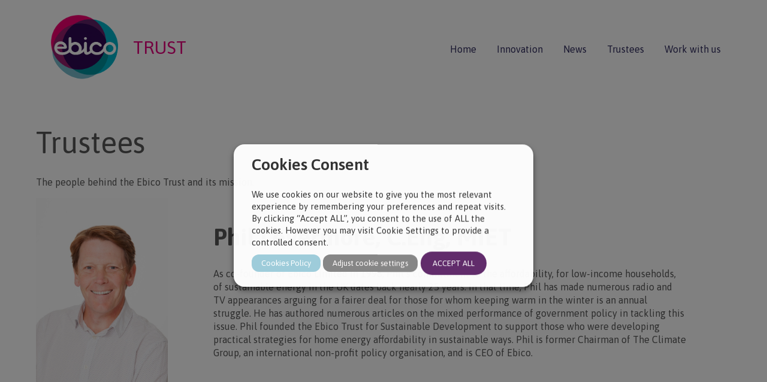

--- FILE ---
content_type: text/html; charset=UTF-8
request_url: https://trust.ebico.org.uk/trustees/
body_size: 14916
content:
<!DOCTYPE html>
<html lang="en-US">
<head>
<meta charset="UTF-8">
<meta name="viewport" content="width=device-width, initial-scale=1">
<title>Trustees | Ebico Trust</title>
<link rel="profile" href="http://gmpg.org/xfn/11">
<link rel="pingback" href="https://trust.ebico.org.uk/xmlrpc.php">
<link rel="shortcut icon" type="image/png" href="https://trust.ebico.org.uk/wp-content/themes/ebico-trust-theme/assets/img/fav.png">
<link href="https://fonts.googleapis.com/css2?family=Asap:wght@400;600;700&display=swap" rel="stylesheet">
<script src="https://ajax.googleapis.com/ajax/libs/jquery/3.5.1/jquery.min.js"></script>
<meta name='robots' content='max-image-preview:large' />
<link rel='dns-prefetch' href='//www.googletagmanager.com' />
<link rel="alternate" type="application/rss+xml" title="Ebico Trust &raquo; Feed" href="https://trust.ebico.org.uk/feed/" />
<link rel="alternate" type="application/rss+xml" title="Ebico Trust &raquo; Comments Feed" href="https://trust.ebico.org.uk/comments/feed/" />
<link rel="alternate" title="oEmbed (JSON)" type="application/json+oembed" href="https://trust.ebico.org.uk/wp-json/oembed/1.0/embed?url=https%3A%2F%2Ftrust.ebico.org.uk%2Ftrustees%2F" />
<link rel="alternate" title="oEmbed (XML)" type="text/xml+oembed" href="https://trust.ebico.org.uk/wp-json/oembed/1.0/embed?url=https%3A%2F%2Ftrust.ebico.org.uk%2Ftrustees%2F&#038;format=xml" />
<style id='wp-img-auto-sizes-contain-inline-css' type='text/css'>
img:is([sizes=auto i],[sizes^="auto," i]){contain-intrinsic-size:3000px 1500px}
/*# sourceURL=wp-img-auto-sizes-contain-inline-css */
</style>
<style id='wp-emoji-styles-inline-css' type='text/css'>

	img.wp-smiley, img.emoji {
		display: inline !important;
		border: none !important;
		box-shadow: none !important;
		height: 1em !important;
		width: 1em !important;
		margin: 0 0.07em !important;
		vertical-align: -0.1em !important;
		background: none !important;
		padding: 0 !important;
	}
/*# sourceURL=wp-emoji-styles-inline-css */
</style>
<style id='wp-block-library-inline-css' type='text/css'>
:root{--wp-block-synced-color:#7a00df;--wp-block-synced-color--rgb:122,0,223;--wp-bound-block-color:var(--wp-block-synced-color);--wp-editor-canvas-background:#ddd;--wp-admin-theme-color:#007cba;--wp-admin-theme-color--rgb:0,124,186;--wp-admin-theme-color-darker-10:#006ba1;--wp-admin-theme-color-darker-10--rgb:0,107,160.5;--wp-admin-theme-color-darker-20:#005a87;--wp-admin-theme-color-darker-20--rgb:0,90,135;--wp-admin-border-width-focus:2px}@media (min-resolution:192dpi){:root{--wp-admin-border-width-focus:1.5px}}.wp-element-button{cursor:pointer}:root .has-very-light-gray-background-color{background-color:#eee}:root .has-very-dark-gray-background-color{background-color:#313131}:root .has-very-light-gray-color{color:#eee}:root .has-very-dark-gray-color{color:#313131}:root .has-vivid-green-cyan-to-vivid-cyan-blue-gradient-background{background:linear-gradient(135deg,#00d084,#0693e3)}:root .has-purple-crush-gradient-background{background:linear-gradient(135deg,#34e2e4,#4721fb 50%,#ab1dfe)}:root .has-hazy-dawn-gradient-background{background:linear-gradient(135deg,#faaca8,#dad0ec)}:root .has-subdued-olive-gradient-background{background:linear-gradient(135deg,#fafae1,#67a671)}:root .has-atomic-cream-gradient-background{background:linear-gradient(135deg,#fdd79a,#004a59)}:root .has-nightshade-gradient-background{background:linear-gradient(135deg,#330968,#31cdcf)}:root .has-midnight-gradient-background{background:linear-gradient(135deg,#020381,#2874fc)}:root{--wp--preset--font-size--normal:16px;--wp--preset--font-size--huge:42px}.has-regular-font-size{font-size:1em}.has-larger-font-size{font-size:2.625em}.has-normal-font-size{font-size:var(--wp--preset--font-size--normal)}.has-huge-font-size{font-size:var(--wp--preset--font-size--huge)}.has-text-align-center{text-align:center}.has-text-align-left{text-align:left}.has-text-align-right{text-align:right}.has-fit-text{white-space:nowrap!important}#end-resizable-editor-section{display:none}.aligncenter{clear:both}.items-justified-left{justify-content:flex-start}.items-justified-center{justify-content:center}.items-justified-right{justify-content:flex-end}.items-justified-space-between{justify-content:space-between}.screen-reader-text{border:0;clip-path:inset(50%);height:1px;margin:-1px;overflow:hidden;padding:0;position:absolute;width:1px;word-wrap:normal!important}.screen-reader-text:focus{background-color:#ddd;clip-path:none;color:#444;display:block;font-size:1em;height:auto;left:5px;line-height:normal;padding:15px 23px 14px;text-decoration:none;top:5px;width:auto;z-index:100000}html :where(.has-border-color){border-style:solid}html :where([style*=border-top-color]){border-top-style:solid}html :where([style*=border-right-color]){border-right-style:solid}html :where([style*=border-bottom-color]){border-bottom-style:solid}html :where([style*=border-left-color]){border-left-style:solid}html :where([style*=border-width]){border-style:solid}html :where([style*=border-top-width]){border-top-style:solid}html :where([style*=border-right-width]){border-right-style:solid}html :where([style*=border-bottom-width]){border-bottom-style:solid}html :where([style*=border-left-width]){border-left-style:solid}html :where(img[class*=wp-image-]){height:auto;max-width:100%}:where(figure){margin:0 0 1em}html :where(.is-position-sticky){--wp-admin--admin-bar--position-offset:var(--wp-admin--admin-bar--height,0px)}@media screen and (max-width:600px){html :where(.is-position-sticky){--wp-admin--admin-bar--position-offset:0px}}

/*# sourceURL=wp-block-library-inline-css */
</style><style id='wp-block-heading-inline-css' type='text/css'>
h1:where(.wp-block-heading).has-background,h2:where(.wp-block-heading).has-background,h3:where(.wp-block-heading).has-background,h4:where(.wp-block-heading).has-background,h5:where(.wp-block-heading).has-background,h6:where(.wp-block-heading).has-background{padding:1.25em 2.375em}h1.has-text-align-left[style*=writing-mode]:where([style*=vertical-lr]),h1.has-text-align-right[style*=writing-mode]:where([style*=vertical-rl]),h2.has-text-align-left[style*=writing-mode]:where([style*=vertical-lr]),h2.has-text-align-right[style*=writing-mode]:where([style*=vertical-rl]),h3.has-text-align-left[style*=writing-mode]:where([style*=vertical-lr]),h3.has-text-align-right[style*=writing-mode]:where([style*=vertical-rl]),h4.has-text-align-left[style*=writing-mode]:where([style*=vertical-lr]),h4.has-text-align-right[style*=writing-mode]:where([style*=vertical-rl]),h5.has-text-align-left[style*=writing-mode]:where([style*=vertical-lr]),h5.has-text-align-right[style*=writing-mode]:where([style*=vertical-rl]),h6.has-text-align-left[style*=writing-mode]:where([style*=vertical-lr]),h6.has-text-align-right[style*=writing-mode]:where([style*=vertical-rl]){rotate:180deg}
/*# sourceURL=https://trust.ebico.org.uk/wp-includes/blocks/heading/style.min.css */
</style>
<style id='wp-block-media-text-inline-css' type='text/css'>
.wp-block-media-text{box-sizing:border-box;
  /*!rtl:begin:ignore*/direction:ltr;
  /*!rtl:end:ignore*/display:grid;grid-template-columns:50% 1fr;grid-template-rows:auto}.wp-block-media-text.has-media-on-the-right{grid-template-columns:1fr 50%}.wp-block-media-text.is-vertically-aligned-top>.wp-block-media-text__content,.wp-block-media-text.is-vertically-aligned-top>.wp-block-media-text__media{align-self:start}.wp-block-media-text.is-vertically-aligned-center>.wp-block-media-text__content,.wp-block-media-text.is-vertically-aligned-center>.wp-block-media-text__media,.wp-block-media-text>.wp-block-media-text__content,.wp-block-media-text>.wp-block-media-text__media{align-self:center}.wp-block-media-text.is-vertically-aligned-bottom>.wp-block-media-text__content,.wp-block-media-text.is-vertically-aligned-bottom>.wp-block-media-text__media{align-self:end}.wp-block-media-text>.wp-block-media-text__media{
  /*!rtl:begin:ignore*/grid-column:1;grid-row:1;
  /*!rtl:end:ignore*/margin:0}.wp-block-media-text>.wp-block-media-text__content{direction:ltr;
  /*!rtl:begin:ignore*/grid-column:2;grid-row:1;
  /*!rtl:end:ignore*/padding:0 8%;word-break:break-word}.wp-block-media-text.has-media-on-the-right>.wp-block-media-text__media{
  /*!rtl:begin:ignore*/grid-column:2;grid-row:1
  /*!rtl:end:ignore*/}.wp-block-media-text.has-media-on-the-right>.wp-block-media-text__content{
  /*!rtl:begin:ignore*/grid-column:1;grid-row:1
  /*!rtl:end:ignore*/}.wp-block-media-text__media a{display:block}.wp-block-media-text__media img,.wp-block-media-text__media video{height:auto;max-width:unset;vertical-align:middle;width:100%}.wp-block-media-text.is-image-fill>.wp-block-media-text__media{background-size:cover;height:100%;min-height:250px}.wp-block-media-text.is-image-fill>.wp-block-media-text__media>a{display:block;height:100%}.wp-block-media-text.is-image-fill>.wp-block-media-text__media img{height:1px;margin:-1px;overflow:hidden;padding:0;position:absolute;width:1px;clip:rect(0,0,0,0);border:0}.wp-block-media-text.is-image-fill-element>.wp-block-media-text__media{height:100%;min-height:250px}.wp-block-media-text.is-image-fill-element>.wp-block-media-text__media>a{display:block;height:100%}.wp-block-media-text.is-image-fill-element>.wp-block-media-text__media img{height:100%;object-fit:cover;width:100%}@media (max-width:600px){.wp-block-media-text.is-stacked-on-mobile{grid-template-columns:100%!important}.wp-block-media-text.is-stacked-on-mobile>.wp-block-media-text__media{grid-column:1;grid-row:1}.wp-block-media-text.is-stacked-on-mobile>.wp-block-media-text__content{grid-column:1;grid-row:2}}
/*# sourceURL=https://trust.ebico.org.uk/wp-includes/blocks/media-text/style.min.css */
</style>
<style id='wp-block-paragraph-inline-css' type='text/css'>
.is-small-text{font-size:.875em}.is-regular-text{font-size:1em}.is-large-text{font-size:2.25em}.is-larger-text{font-size:3em}.has-drop-cap:not(:focus):first-letter{float:left;font-size:8.4em;font-style:normal;font-weight:100;line-height:.68;margin:.05em .1em 0 0;text-transform:uppercase}body.rtl .has-drop-cap:not(:focus):first-letter{float:none;margin-left:.1em}p.has-drop-cap.has-background{overflow:hidden}:root :where(p.has-background){padding:1.25em 2.375em}:where(p.has-text-color:not(.has-link-color)) a{color:inherit}p.has-text-align-left[style*="writing-mode:vertical-lr"],p.has-text-align-right[style*="writing-mode:vertical-rl"]{rotate:180deg}
/*# sourceURL=https://trust.ebico.org.uk/wp-includes/blocks/paragraph/style.min.css */
</style>
<style id='wp-block-spacer-inline-css' type='text/css'>
.wp-block-spacer{clear:both}
/*# sourceURL=https://trust.ebico.org.uk/wp-includes/blocks/spacer/style.min.css */
</style>
<style id='global-styles-inline-css' type='text/css'>
:root{--wp--preset--aspect-ratio--square: 1;--wp--preset--aspect-ratio--4-3: 4/3;--wp--preset--aspect-ratio--3-4: 3/4;--wp--preset--aspect-ratio--3-2: 3/2;--wp--preset--aspect-ratio--2-3: 2/3;--wp--preset--aspect-ratio--16-9: 16/9;--wp--preset--aspect-ratio--9-16: 9/16;--wp--preset--color--black: #000000;--wp--preset--color--cyan-bluish-gray: #abb8c3;--wp--preset--color--white: #ffffff;--wp--preset--color--pale-pink: #f78da7;--wp--preset--color--vivid-red: #cf2e2e;--wp--preset--color--luminous-vivid-orange: #ff6900;--wp--preset--color--luminous-vivid-amber: #fcb900;--wp--preset--color--light-green-cyan: #7bdcb5;--wp--preset--color--vivid-green-cyan: #00d084;--wp--preset--color--pale-cyan-blue: #8ed1fc;--wp--preset--color--vivid-cyan-blue: #0693e3;--wp--preset--color--vivid-purple: #9b51e0;--wp--preset--color--theme-primary: #d81e74;--wp--preset--color--theme-secondary: #00919d;--wp--preset--color--theme-tertiary: #2e0751;--wp--preset--gradient--vivid-cyan-blue-to-vivid-purple: linear-gradient(135deg,rgb(6,147,227) 0%,rgb(155,81,224) 100%);--wp--preset--gradient--light-green-cyan-to-vivid-green-cyan: linear-gradient(135deg,rgb(122,220,180) 0%,rgb(0,208,130) 100%);--wp--preset--gradient--luminous-vivid-amber-to-luminous-vivid-orange: linear-gradient(135deg,rgb(252,185,0) 0%,rgb(255,105,0) 100%);--wp--preset--gradient--luminous-vivid-orange-to-vivid-red: linear-gradient(135deg,rgb(255,105,0) 0%,rgb(207,46,46) 100%);--wp--preset--gradient--very-light-gray-to-cyan-bluish-gray: linear-gradient(135deg,rgb(238,238,238) 0%,rgb(169,184,195) 100%);--wp--preset--gradient--cool-to-warm-spectrum: linear-gradient(135deg,rgb(74,234,220) 0%,rgb(151,120,209) 20%,rgb(207,42,186) 40%,rgb(238,44,130) 60%,rgb(251,105,98) 80%,rgb(254,248,76) 100%);--wp--preset--gradient--blush-light-purple: linear-gradient(135deg,rgb(255,206,236) 0%,rgb(152,150,240) 100%);--wp--preset--gradient--blush-bordeaux: linear-gradient(135deg,rgb(254,205,165) 0%,rgb(254,45,45) 50%,rgb(107,0,62) 100%);--wp--preset--gradient--luminous-dusk: linear-gradient(135deg,rgb(255,203,112) 0%,rgb(199,81,192) 50%,rgb(65,88,208) 100%);--wp--preset--gradient--pale-ocean: linear-gradient(135deg,rgb(255,245,203) 0%,rgb(182,227,212) 50%,rgb(51,167,181) 100%);--wp--preset--gradient--electric-grass: linear-gradient(135deg,rgb(202,248,128) 0%,rgb(113,206,126) 100%);--wp--preset--gradient--midnight: linear-gradient(135deg,rgb(2,3,129) 0%,rgb(40,116,252) 100%);--wp--preset--font-size--small: 13px;--wp--preset--font-size--medium: 20px;--wp--preset--font-size--large: 36px;--wp--preset--font-size--x-large: 42px;--wp--preset--spacing--20: 0.44rem;--wp--preset--spacing--30: 0.67rem;--wp--preset--spacing--40: 1rem;--wp--preset--spacing--50: 1.5rem;--wp--preset--spacing--60: 2.25rem;--wp--preset--spacing--70: 3.38rem;--wp--preset--spacing--80: 5.06rem;--wp--preset--shadow--natural: 6px 6px 9px rgba(0, 0, 0, 0.2);--wp--preset--shadow--deep: 12px 12px 50px rgba(0, 0, 0, 0.4);--wp--preset--shadow--sharp: 6px 6px 0px rgba(0, 0, 0, 0.2);--wp--preset--shadow--outlined: 6px 6px 0px -3px rgb(255, 255, 255), 6px 6px rgb(0, 0, 0);--wp--preset--shadow--crisp: 6px 6px 0px rgb(0, 0, 0);}:where(.is-layout-flex){gap: 0.5em;}:where(.is-layout-grid){gap: 0.5em;}body .is-layout-flex{display: flex;}.is-layout-flex{flex-wrap: wrap;align-items: center;}.is-layout-flex > :is(*, div){margin: 0;}body .is-layout-grid{display: grid;}.is-layout-grid > :is(*, div){margin: 0;}:where(.wp-block-columns.is-layout-flex){gap: 2em;}:where(.wp-block-columns.is-layout-grid){gap: 2em;}:where(.wp-block-post-template.is-layout-flex){gap: 1.25em;}:where(.wp-block-post-template.is-layout-grid){gap: 1.25em;}.has-black-color{color: var(--wp--preset--color--black) !important;}.has-cyan-bluish-gray-color{color: var(--wp--preset--color--cyan-bluish-gray) !important;}.has-white-color{color: var(--wp--preset--color--white) !important;}.has-pale-pink-color{color: var(--wp--preset--color--pale-pink) !important;}.has-vivid-red-color{color: var(--wp--preset--color--vivid-red) !important;}.has-luminous-vivid-orange-color{color: var(--wp--preset--color--luminous-vivid-orange) !important;}.has-luminous-vivid-amber-color{color: var(--wp--preset--color--luminous-vivid-amber) !important;}.has-light-green-cyan-color{color: var(--wp--preset--color--light-green-cyan) !important;}.has-vivid-green-cyan-color{color: var(--wp--preset--color--vivid-green-cyan) !important;}.has-pale-cyan-blue-color{color: var(--wp--preset--color--pale-cyan-blue) !important;}.has-vivid-cyan-blue-color{color: var(--wp--preset--color--vivid-cyan-blue) !important;}.has-vivid-purple-color{color: var(--wp--preset--color--vivid-purple) !important;}.has-black-background-color{background-color: var(--wp--preset--color--black) !important;}.has-cyan-bluish-gray-background-color{background-color: var(--wp--preset--color--cyan-bluish-gray) !important;}.has-white-background-color{background-color: var(--wp--preset--color--white) !important;}.has-pale-pink-background-color{background-color: var(--wp--preset--color--pale-pink) !important;}.has-vivid-red-background-color{background-color: var(--wp--preset--color--vivid-red) !important;}.has-luminous-vivid-orange-background-color{background-color: var(--wp--preset--color--luminous-vivid-orange) !important;}.has-luminous-vivid-amber-background-color{background-color: var(--wp--preset--color--luminous-vivid-amber) !important;}.has-light-green-cyan-background-color{background-color: var(--wp--preset--color--light-green-cyan) !important;}.has-vivid-green-cyan-background-color{background-color: var(--wp--preset--color--vivid-green-cyan) !important;}.has-pale-cyan-blue-background-color{background-color: var(--wp--preset--color--pale-cyan-blue) !important;}.has-vivid-cyan-blue-background-color{background-color: var(--wp--preset--color--vivid-cyan-blue) !important;}.has-vivid-purple-background-color{background-color: var(--wp--preset--color--vivid-purple) !important;}.has-black-border-color{border-color: var(--wp--preset--color--black) !important;}.has-cyan-bluish-gray-border-color{border-color: var(--wp--preset--color--cyan-bluish-gray) !important;}.has-white-border-color{border-color: var(--wp--preset--color--white) !important;}.has-pale-pink-border-color{border-color: var(--wp--preset--color--pale-pink) !important;}.has-vivid-red-border-color{border-color: var(--wp--preset--color--vivid-red) !important;}.has-luminous-vivid-orange-border-color{border-color: var(--wp--preset--color--luminous-vivid-orange) !important;}.has-luminous-vivid-amber-border-color{border-color: var(--wp--preset--color--luminous-vivid-amber) !important;}.has-light-green-cyan-border-color{border-color: var(--wp--preset--color--light-green-cyan) !important;}.has-vivid-green-cyan-border-color{border-color: var(--wp--preset--color--vivid-green-cyan) !important;}.has-pale-cyan-blue-border-color{border-color: var(--wp--preset--color--pale-cyan-blue) !important;}.has-vivid-cyan-blue-border-color{border-color: var(--wp--preset--color--vivid-cyan-blue) !important;}.has-vivid-purple-border-color{border-color: var(--wp--preset--color--vivid-purple) !important;}.has-vivid-cyan-blue-to-vivid-purple-gradient-background{background: var(--wp--preset--gradient--vivid-cyan-blue-to-vivid-purple) !important;}.has-light-green-cyan-to-vivid-green-cyan-gradient-background{background: var(--wp--preset--gradient--light-green-cyan-to-vivid-green-cyan) !important;}.has-luminous-vivid-amber-to-luminous-vivid-orange-gradient-background{background: var(--wp--preset--gradient--luminous-vivid-amber-to-luminous-vivid-orange) !important;}.has-luminous-vivid-orange-to-vivid-red-gradient-background{background: var(--wp--preset--gradient--luminous-vivid-orange-to-vivid-red) !important;}.has-very-light-gray-to-cyan-bluish-gray-gradient-background{background: var(--wp--preset--gradient--very-light-gray-to-cyan-bluish-gray) !important;}.has-cool-to-warm-spectrum-gradient-background{background: var(--wp--preset--gradient--cool-to-warm-spectrum) !important;}.has-blush-light-purple-gradient-background{background: var(--wp--preset--gradient--blush-light-purple) !important;}.has-blush-bordeaux-gradient-background{background: var(--wp--preset--gradient--blush-bordeaux) !important;}.has-luminous-dusk-gradient-background{background: var(--wp--preset--gradient--luminous-dusk) !important;}.has-pale-ocean-gradient-background{background: var(--wp--preset--gradient--pale-ocean) !important;}.has-electric-grass-gradient-background{background: var(--wp--preset--gradient--electric-grass) !important;}.has-midnight-gradient-background{background: var(--wp--preset--gradient--midnight) !important;}.has-small-font-size{font-size: var(--wp--preset--font-size--small) !important;}.has-medium-font-size{font-size: var(--wp--preset--font-size--medium) !important;}.has-large-font-size{font-size: var(--wp--preset--font-size--large) !important;}.has-x-large-font-size{font-size: var(--wp--preset--font-size--x-large) !important;}
/*# sourceURL=global-styles-inline-css */
</style>

<style id='classic-theme-styles-inline-css' type='text/css'>
/*! This file is auto-generated */
.wp-block-button__link{color:#fff;background-color:#32373c;border-radius:9999px;box-shadow:none;text-decoration:none;padding:calc(.667em + 2px) calc(1.333em + 2px);font-size:1.125em}.wp-block-file__button{background:#32373c;color:#fff;text-decoration:none}
/*# sourceURL=/wp-includes/css/classic-themes.min.css */
</style>
<link rel='stylesheet' id='wp-components-css' href='https://trust.ebico.org.uk/wp-includes/css/dist/components/style.min.css?ver=6.9' type='text/css' media='all' />
<link rel='stylesheet' id='wp-preferences-css' href='https://trust.ebico.org.uk/wp-includes/css/dist/preferences/style.min.css?ver=6.9' type='text/css' media='all' />
<link rel='stylesheet' id='wp-block-editor-css' href='https://trust.ebico.org.uk/wp-includes/css/dist/block-editor/style.min.css?ver=6.9' type='text/css' media='all' />
<link rel='stylesheet' id='wp-reusable-blocks-css' href='https://trust.ebico.org.uk/wp-includes/css/dist/reusable-blocks/style.min.css?ver=6.9' type='text/css' media='all' />
<link rel='stylesheet' id='wp-patterns-css' href='https://trust.ebico.org.uk/wp-includes/css/dist/patterns/style.min.css?ver=6.9' type='text/css' media='all' />
<link rel='stylesheet' id='wp-editor-css' href='https://trust.ebico.org.uk/wp-includes/css/dist/editor/style.min.css?ver=6.9' type='text/css' media='all' />
<link rel='stylesheet' id='ichart_block-cgb-style-css-css' href='https://trust.ebico.org.uk/wp-content/plugins/iChart-pro-max/gutenberg/ichart-block/dist/blocks.style.build.css?ver=6.9' type='text/css' media='all' />
<link rel='stylesheet' id='ilist_block-cgb-style-css-css' href='https://trust.ebico.org.uk/wp-content/plugins/iList-pro/gutenberg/ilist-block/dist/blocks.style.build.css?ver=6.9' type='text/css' media='all' />
<link rel='stylesheet' id='qcld-ichart-embed-form-css-css' href='https://trust.ebico.org.uk/wp-content/plugins/iChart-pro-max//embed/css/embed-form.css?ver=4.1.3' type='text/css' media='all' />
<link rel='stylesheet' id='qcldichartcovid_style-css' href='https://trust.ebico.org.uk/wp-content/plugins/iChart-pro-max/inc/covid19/assets/style.css?ver=1.0.1' type='text/css' media='all' />
<link rel='stylesheet' id='qcld-chart-front-css-css' href='https://trust.ebico.org.uk/wp-content/plugins/iChart-pro-max//assets/css/chart-front.css?ver=4.1.3' type='text/css' media='all' />
<link rel='stylesheet' id='ilist-qcld-embed-form-css-css' href='https://trust.ebico.org.uk/wp-content/plugins/iList-pro//embed/css/embed-form.css?ver=6.9' type='text/css' media='all' />
<link rel='stylesheet' id='cookie-law-info-css' href='https://trust.ebico.org.uk/wp-content/plugins/webtoffee-gdpr-cookie-consent/public/css/cookie-law-info-public.css?ver=2.4.0' type='text/css' media='all' />
<link rel='stylesheet' id='cookie-law-info-gdpr-css' href='https://trust.ebico.org.uk/wp-content/plugins/webtoffee-gdpr-cookie-consent/public/css/cookie-law-info-gdpr.css?ver=2.4.0' type='text/css' media='all' />
<style id='cookie-law-info-gdpr-inline-css' type='text/css'>
.cli-modal-content, .cli-tab-content { background-color: #ffffff; }.cli-privacy-content-text, .cli-modal .cli-modal-dialog, .cli-tab-container p, a.cli-privacy-readmore { color: #000000; }.cli-tab-header { background-color: #f2f2f2; }.cli-tab-header, .cli-tab-header a.cli-nav-link,span.cli-necessary-caption,.cli-switch .cli-slider:after { color: #000000; }.cli-switch .cli-slider:before { background-color: #ffffff; }.cli-switch input:checked + .cli-slider:before { background-color: #ffffff; }.cli-switch .cli-slider { background-color: #e3e1e8; }.cli-switch input:checked + .cli-slider { background-color: #28a745; }.cli-modal-close svg { fill: #000000; }.cli-tab-footer .wt-cli-privacy-accept-all-btn { background-color: #00acad; color: #ffffff}.cli-tab-footer .wt-cli-privacy-accept-btn { background-color: #00acad; color: #ffffff}.cli-tab-header a:before{ border-right: 1px solid #000000; border-bottom: 1px solid #000000; }
/*# sourceURL=cookie-law-info-gdpr-inline-css */
</style>
<link rel='stylesheet' id='crush-frontend-css' href='https://trust.ebico.org.uk/wp-content/themes/ebico-trust-theme/assets/css/frontend.css?v=7&#038;ver=6.9' type='text/css' media='all' />
<script type="text/javascript" src="https://trust.ebico.org.uk/wp-includes/js/jquery/jquery.min.js?ver=3.7.1" id="jquery-core-js"></script>
<script type="text/javascript" src="https://trust.ebico.org.uk/wp-includes/js/jquery/jquery-migrate.min.js?ver=3.4.1" id="jquery-migrate-js"></script>
<script type="text/javascript" src="https://trust.ebico.org.uk/wp-content/plugins/iChart-pro-max//embed/js/embed-form.js?ver=4.1.3" id="qcld-ichart-embed-form-script-js"></script>
<script type="text/javascript" src="https://trust.ebico.org.uk/wp-content/plugins/iChart-pro-max//assets/js/chart.js?ver=4.1.3" id="ichart-chart-js-js"></script>
<script type="text/javascript" src="https://trust.ebico.org.uk/wp-content/plugins/iChart-pro-max//assets/js/chartjs-plugin-style.js?ver=4.1.3" id="ichart-chart-style-js-js"></script>
<script type="text/javascript" src="https://trust.ebico.org.uk/wp-content/plugins/iChart-pro-max//assets/js/jquery.dataTables.min.js?ver=4.1.3" id="ichart-dataTables-js"></script>
<script type="text/javascript" src="https://trust.ebico.org.uk/wp-content/plugins/iChart-pro-max//assets/js/chartjs-plugin-deferred.js?ver=6.9" id="ichart-plugin-deferred-js"></script>
<script type="text/javascript" src="https://trust.ebico.org.uk/wp-content/plugins/iList-pro//embed/js/embed-form.js?ver=6.9" id="ilist-qcld-embed-form-script-js"></script>
<script type="text/javascript" id="cookie-law-info-js-extra">
/* <![CDATA[ */
var Cli_Data = {"nn_cookie_ids":["viewed_cookie_policy","CookieLawInfoConsent","_ga","_ga_*","_gid","_gat_UA-*","_gat_gtag_UA_*"],"non_necessary_cookies":{"necessary":["viewed_cookie_policy","CookieLawInfoConsent","cookielawinfo-checkbox-necessary","cookielawinfo-checkbox-functional","cookielawinfo-checkbox-performance","cookielawinfo-checkbox-analytics","cookielawinfo-checkbox-advertisement","cookielawinfo-checkbox-others"],"analytics":["_ga","_ga_*","_gid","_gat_UA-*","_gat_gtag_UA_*"]},"cookielist":{"necessary":{"id":6,"status":true,"priority":0,"title":"Necessary","strict":true,"default_state":false,"ccpa_optout":false,"loadonstart":false},"functional":{"id":7,"status":true,"priority":5,"title":"Functional","strict":false,"default_state":false,"ccpa_optout":false,"loadonstart":false},"performance":{"id":8,"status":true,"priority":4,"title":"Performance","strict":false,"default_state":false,"ccpa_optout":false,"loadonstart":false},"analytics":{"id":9,"status":true,"priority":3,"title":"Analytics","strict":false,"default_state":false,"ccpa_optout":false,"loadonstart":false},"advertisement":{"id":10,"status":true,"priority":2,"title":"Advertisement","strict":false,"default_state":false,"ccpa_optout":false,"loadonstart":false},"others":{"id":11,"status":true,"priority":1,"title":"Others","strict":false,"default_state":false,"ccpa_optout":false,"loadonstart":false}},"ajax_url":"https://trust.ebico.org.uk/wp-admin/admin-ajax.php","current_lang":"en","security":"0aba51c3f9","eu_countries":["GB"],"geoIP":"disabled","use_custom_geolocation_api":"","custom_geolocation_api":"https://geoip.cookieyes.com/geoip/checker/result.php","consentVersion":"2","strictlyEnabled":["necessary","obligatoire"],"cookieDomain":"","privacy_length":"250","ccpaEnabled":"","ccpaRegionBased":"","ccpaBarEnabled":"","ccpaType":"gdpr","triggerDomRefresh":"","secure_cookies":""};
var log_object = {"ajax_url":"https://trust.ebico.org.uk/wp-admin/admin-ajax.php"};
//# sourceURL=cookie-law-info-js-extra
/* ]]> */
</script>
<script type="text/javascript" src="https://trust.ebico.org.uk/wp-content/plugins/webtoffee-gdpr-cookie-consent/public/js/cookie-law-info-public.js?ver=2.4.0" id="cookie-law-info-js"></script>
<script type="text/javascript" src="https://trust.ebico.org.uk/wp-content/themes/ebico-trust-theme/assets/js/frontend.min.js?ver=6.9" id="crush-frontend-js"></script>

<!-- Google tag (gtag.js) snippet added by Site Kit -->
<!-- Google Analytics snippet added by Site Kit -->
<script type="text/plain" data-cli-class="cli-blocker-script" data-cli-label="Google Tag Manager"  data-cli-script-type="analytics" data-cli-block="true" data-cli-block-if-ccpa-optout="false" data-cli-element-position="head" src="https://www.googletagmanager.com/gtag/js?id=G-RXHC5P1DY2" id="google_gtagjs-js" async></script>
<script type="text/javascript" id="google_gtagjs-js-after">
/* <![CDATA[ */
window.dataLayer = window.dataLayer || [];function gtag(){dataLayer.push(arguments);}
gtag("set","linker",{"domains":["trust.ebico.org.uk"]});
gtag("js", new Date());
gtag("set", "developer_id.dZTNiMT", true);
gtag("config", "G-RXHC5P1DY2");
//# sourceURL=google_gtagjs-js-after
/* ]]> */
</script>
<link rel="https://api.w.org/" href="https://trust.ebico.org.uk/wp-json/" /><link rel="alternate" title="JSON" type="application/json" href="https://trust.ebico.org.uk/wp-json/wp/v2/pages/9" /><link rel="EditURI" type="application/rsd+xml" title="RSD" href="https://trust.ebico.org.uk/xmlrpc.php?rsd" />
<meta name="generator" content="WordPress 6.9" />
<link rel="canonical" href="https://trust.ebico.org.uk/trustees/" />
<link rel='shortlink' href='https://trust.ebico.org.uk/?p=9' />
<meta name="generator" content="Site Kit by Google 1.170.0" /><script type="text/javascript">
           	var ajaxurl = "https://trust.ebico.org.uk/wp-admin/admin-ajax.php";
            var qc_sld_get_ajax_nonce = "db4467ac5d";
         </script>
<!-- Google Tag Manager snippet added by Site Kit -->
<script type="text/plain" data-cli-class="cli-blocker-script" data-cli-label="Google Tag Manager"  data-cli-script-type="analytics" data-cli-block="true" data-cli-block-if-ccpa-optout="false" data-cli-element-position="head">
/* <![CDATA[ */

			( function( w, d, s, l, i ) {
				w[l] = w[l] || [];
				w[l].push( {'gtm.start': new Date().getTime(), event: 'gtm.js'} );
				var f = d.getElementsByTagName( s )[0],
					j = d.createElement( s ), dl = l != 'dataLayer' ? '&l=' + l : '';
				j.async = true;
				j.src = 'https://www.googletagmanager.com/gtm.js?id=' + i + dl;
				f.parentNode.insertBefore( j, f );
			} )( window, document, 'script', 'dataLayer', 'GTM-K982SDW' );
			
/* ]]> */
</script>

<!-- End Google Tag Manager snippet added by Site Kit -->
<link rel='stylesheet' id='cookie-law-info-table-css' href='https://trust.ebico.org.uk/wp-content/plugins/webtoffee-gdpr-cookie-consent/public/css/cookie-law-info-table.css?ver=2.4.0' type='text/css' media='all' />
</head>
<body class="wp-singular page-template-default page page-id-9 wp-theme-ebico-trust-theme">
    <header id="site-header" class="site-header" role="banner">
        <div class="content">
            <div class="site-title">
                <a href="https://trust.ebico.org.uk/" rel="home"><span class="ebico">Ebico</span> <span class="subsiduary">Trust</a></a>
            </div>
            <div id="mobile-menu-toggle"><button type="button"><i class="dashicons dashicons-menu"></i>Menu</button></div>
            <nav id="site-navigation" class="main-navigation" role="navigation">
                                <div class="menu-main-menu-container"><ul id="menu-main-menu" class="menu"><li id="menu-item-99" class="menu-item menu-item-type-custom menu-item-object-custom menu-item-99"><a href="/">Home</a></li>
<li id="menu-item-237" class="menu-item menu-item-type-post_type menu-item-object-page menu-item-237"><a href="https://trust.ebico.org.uk/innovation/">Innovation</a></li>
<li id="menu-item-68" class="menu-item menu-item-type-post_type menu-item-object-page menu-item-68"><a href="https://trust.ebico.org.uk/news/">News</a></li>
<li id="menu-item-58" class="menu-item menu-item-type-post_type menu-item-object-page current-menu-item page_item page-item-9 current_page_item menu-item-58"><a href="https://trust.ebico.org.uk/trustees/">Trustees</a></li>
<li id="menu-item-59" class="menu-item menu-item-type-post_type menu-item-object-page menu-item-59"><a href="https://trust.ebico.org.uk/apply-for-funding/">Work with us</a></li>
</ul></div>            </nav>
        </div>
    </header>

    <div id="page-wrapper" class="site-content">
<main class="site-main" role="main">
    <div class="container">
        <div class="content">
                    <article id="post-9" class="post-9 page type-page status-publish hentry">
                <h1 class="entry-title">Trustees</h1>
                <div class="entry-content">
                    
<p>The people behind the Ebico Trust and its mission.</p>



<div class="wp-block-media-text alignwide is-stacked-on-mobile" style="grid-template-columns:19% auto"><figure class="wp-block-media-text__media"><img fetchpriority="high" decoding="async" width="600" height="900" src="https://ebico-trust.crush-test.co.uk/wp-content/uploads/2021/04/Phil-Levermore.jpg" alt="" class="wp-image-10 size-full" srcset="https://trust.ebico.org.uk/wp-content/uploads/2021/04/Phil-Levermore.jpg 600w, https://trust.ebico.org.uk/wp-content/uploads/2021/04/Phil-Levermore-200x300.jpg 200w" sizes="(max-width: 600px) 100vw, 600px" /></figure><div class="wp-block-media-text__content">
<h2 class="wp-block-heading"><strong>Phil Levermore, C.Eng, MIET</strong></h2>



<p> As co-founder of Ebico Limited in 1998, Phil’s commitment to the affordability, for low-income households, of sustainable energy in the UK dates back nearly 25 years. In that time, Phil has made numerous radio and TV appearances arguing for a fairer deal for those for whom keeping warm in the winter is an annual struggle. He has authored numerous articles on the mixed performance of government policy in tackling this issue. Phil founded the Ebico Trust for Sustainable Development to support those who were developing practical strategies for home energy affordability in sustainable ways. Phil is former Chairman of The Climate Group, an international non-profit policy organisation, and is CEO of Ebico.</p>
</div></div>



<div style="height:100px" aria-hidden="true" class="wp-block-spacer"></div>



<div class="wp-block-media-text alignwide is-stacked-on-mobile" style="grid-template-columns:19% auto"><figure class="wp-block-media-text__media"><img decoding="async" width="600" height="900" src="https://ebico-trust.crush-test.co.uk/wp-content/uploads/2021/04/Nick-Johansen.jpg" alt="" class="wp-image-11 size-full" srcset="https://trust.ebico.org.uk/wp-content/uploads/2021/04/Nick-Johansen.jpg 600w, https://trust.ebico.org.uk/wp-content/uploads/2021/04/Nick-Johansen-200x300.jpg 200w" sizes="(max-width: 600px) 100vw, 600px" /></figure><div class="wp-block-media-text__content">
<h2 class="wp-block-heading"><strong>Nick Johansen</strong></h2>



<p>Nick has been working in the energy industry for over 15 years. Nick’s experience includes helping to set up several successful smaller energy suppliers, including Good Energy and OVO Energy, that grew to be household names. Nick also spent several years working with social housing organisations to install high volumes of Solar PV for their tenants, set up a Social Enterprise that managed Solar PV projects with social landlords and was a Green Deal pioneer. Nick was also instrumental in setting up Green Deal Provider, Assessor and Installer entities. </p>
</div></div>



<div style="height:100px" aria-hidden="true" class="wp-block-spacer"></div>



<div class="wp-block-media-text alignwide is-stacked-on-mobile" style="grid-template-columns:19% auto"><figure class="wp-block-media-text__media"><img decoding="async" width="867" height="1024" src="https://ebico-trust.crush-test.co.uk/wp-content/uploads/2021/04/Stephen-Knight-867x1024.jpg" alt="" class="wp-image-12 size-full" srcset="https://trust.ebico.org.uk/wp-content/uploads/2021/04/Stephen-Knight-867x1024.jpg 867w, https://trust.ebico.org.uk/wp-content/uploads/2021/04/Stephen-Knight-254x300.jpg 254w, https://trust.ebico.org.uk/wp-content/uploads/2021/04/Stephen-Knight-768x907.jpg 768w, https://trust.ebico.org.uk/wp-content/uploads/2021/04/Stephen-Knight.jpg 882w" sizes="(max-width: 867px) 100vw, 867px" /></figure><div class="wp-block-media-text__content">
<h2 class="wp-block-heading"><strong>Stephen Knight</strong></h2>



<p>Stephen is the former Chief Marketing Officer of a major energy supplier in the UK and has worked in and around the Energy Industry for over ten years. He was appointed to the Ebico Trust in 2019. He has a sales and marketing background with more than thirty years’ experience. As the former head of Brand and Marketing for the Walt Disney Company he had oversight of all WDC brands and businesses in the EMEA region. He is a serial entrepreneur, having set up an run a virtual marketing agency, a consultancy network, a marketing recruitment company and a management consultancy. </p>
</div></div>



<div style="height:100px" aria-hidden="true" class="wp-block-spacer"></div>



<div class="wp-block-media-text alignwide is-stacked-on-mobile" style="grid-template-columns:19% auto"><figure class="wp-block-media-text__media"><img loading="lazy" decoding="async" width="478" height="494" src="https://trust.ebico.org.uk/wp-content/uploads/2021/05/Guy-Stenhouse-e1621851325968.jpg" alt="" class="wp-image-70 size-full" srcset="https://trust.ebico.org.uk/wp-content/uploads/2021/05/Guy-Stenhouse-e1621851325968.jpg 478w, https://trust.ebico.org.uk/wp-content/uploads/2021/05/Guy-Stenhouse-e1621851325968-290x300.jpg 290w" sizes="auto, (max-width: 478px) 100vw, 478px" /></figure><div class="wp-block-media-text__content">
<h2 class="wp-block-heading"><strong><strong>Guy Stenhouse</strong></strong></h2>



<p>Guy is Chairman of Shancastle Investments Limited, a private family investment company, which focuses on investing in very young businesses. He is a former MD of an independent merchant bank and has acted as an adviser to both publicly listed and private businesses in a wide range of sectors as well as being involved in the sourcing and structuring of investments. Guy has held board appointments at several companies, both public and private, and is Chairman of Ebico Limited.</p>
</div></div>



<p></p>
                </div>
            </article>
                </div>
    </div>
</main>
    </div>
    <footer id="site-footer" role="contentinfo">
        <div class="content">
            <div class="boxgrid">
                <div class="col sm_3">
                    <nav id="site-navigation" class="main-navigation left-menu" role="navigation">
                        <div class="menu-footer-container"><ul id="menu-footer" class="menu"><li id="menu-item-651" class="menu-item menu-item-type-post_type menu-item-object-page menu-item-home menu-item-651"><a href="https://trust.ebico.org.uk/">Home</a></li>
</ul></div>                    </nav>
                </div>
                <div class="col sm_3">
                    <nav id="site-navigation" class="main-navigation left-menu" role="navigation">
                        <div class="menu-footer-2-container"><ul id="menu-footer-2" class="menu"><li id="menu-item-653" class="menu-item menu-item-type-custom menu-item-object-custom menu-item-653"><a href="https://ebico.org.uk/privacy-policy/">Privacy Policy</a></li>
<li id="menu-item-657" class="menu-item menu-item-type-post_type menu-item-object-page menu-item-657"><a href="https://trust.ebico.org.uk/website-terms-conditions/">Website Terms &#038; Conditions</a></li>
<li id="menu-item-677" class="menu-item menu-item-type-post_type menu-item-object-page menu-item-677"><a href="https://trust.ebico.org.uk/cookie-policy/">Cookie Policy</a></li>
</ul></div>                    </nav>
                </div>
                <div class="col sm_6 md_pre_3 md_3 sm_text_left sm_bottom">
                    <div class="icons">
                        <a class="twitter" href="https://twitter.com/Ebicoltd"><span>Twitter</span></a>
                        <a class="facebook" href="https://www.facebook.com/ebicoltd/"><span>Facebook</span></a>
                    </div>
                    <p>Copyright &copy; 2026 Ebico Trust for Sustainable Development</p>
                    <p>Ebico Trust for Sustainable Development &ndash; Charity Commission registration number 1127587</p>
                    <p></p>
                </div>
            </div>
        </div>
    </footer>
<script type="speculationrules">
{"prefetch":[{"source":"document","where":{"and":[{"href_matches":"/*"},{"not":{"href_matches":["/wp-*.php","/wp-admin/*","/wp-content/uploads/*","/wp-content/*","/wp-content/plugins/*","/wp-content/themes/ebico-trust-theme/*","/*\\?(.+)"]}},{"not":{"selector_matches":"a[rel~=\"nofollow\"]"}},{"not":{"selector_matches":".no-prefetch, .no-prefetch a"}}]},"eagerness":"conservative"}]}
</script>
<div class="wt-cli-cookie-bar-container" data-nosnippet="true"><!--googleoff: all--><div id="cookie-law-info-bar" role="dialog" aria-live="polite" aria-label="cookieconsent" aria-describedby="wt-cli-cookie-banner" data-cli-geo-loc="0" style="text-align:left; padding:15px 30px; border-color:rgb(51, 51, 51); font-size:26px; border-radius:18px; border-width:30px;" class="wt-cli-cookie-bar"><div class="cli-wrapper"><h5 role="heading" aria-level="5" tabindex="0" id="wt-cli-cookie-banner-title" style="display:block; background-color:rgba(0, 0, 0, 0); color:rgb(51, 51, 51); border-color:rgb(51, 51, 51); font-size:27px;">Cookies Consent</h5><span id="wt-cli-cookie-banner"><div class="cli-bar-container cli-style-v2"><div class="cli-bar-message">We use cookies on our website to give you the most relevant experience by remembering your preferences and repeat visits. By clicking “Accept ALL”, you consent to the use of ALL the cookies. However you may visit Cookie Settings to provide a controlled consent.</div><div class="cli-bar-btn_container"><a id="wt-cli-policy-link" tabindex="0" href="https://trust.ebico.org.uk/cookie-policy/"  style="border-color:rgb(255, 255, 255); border-radius:12px;" target="_blank"  class="wt-cli-element medium cli-plugin-button wt-cli-element cli-plugin-main-link" >Cookies Policy</a> <a id="wt-cli-settings-btn" tabindex="0" role='button' style="border-color:rgb(255, 252, 252); border-width:0px; border-bottom-style:solid; text-decoration:none; border-radius:12px;" class="wt-cli-element medium cli-plugin-button cli-plugin-main-button cli_settings_button" >Adjust cookie settings</a><a id="wt-cli-accept-all-btn" tabindex="0" role='button' style="margin:5px; border-radius:22px; padding:13px 20px; border-color:rgb(255, 255, 255);" data-cli_action="accept_all"  class="wt-cli-element medium cli-plugin-button wt-cli-accept-all-btn cookie_action_close_header cli_action_button" >ACCEPT ALL</a></div></div></span></div></div><div tabindex="0" id="cookie-law-info-again" style="display:none;"><span id="cookie_hdr_showagain">Manage cookies consent</span></div><div class="cli-modal" id="cliSettingsPopup" role="dialog" aria-labelledby="wt-cli-privacy-title" tabindex="-1" aria-hidden="true">
  <div class="cli-modal-dialog" role="document">
    <div class="cli-modal-content cli-bar-popup">
      <button aria-label="Close" type="button" class="cli-modal-close" id="cliModalClose">
      <svg class="" viewBox="0 0 24 24"><path d="M19 6.41l-1.41-1.41-5.59 5.59-5.59-5.59-1.41 1.41 5.59 5.59-5.59 5.59 1.41 1.41 5.59-5.59 5.59 5.59 1.41-1.41-5.59-5.59z"></path><path d="M0 0h24v24h-24z" fill="none"></path></svg>
      <span class="wt-cli-sr-only">Close</span>
      </button>
        <div class="cli-modal-body">

    <div class="wt-cli-element cli-container-fluid cli-tab-container">
        <div class="cli-row">
                            <div class="cli-col-12 cli-align-items-stretch cli-px-0">
                    <div class="cli-privacy-overview">
                        <h4 id='wt-cli-privacy-title'>Privacy Overview</h4>                        <div class="cli-privacy-content">
                            <div class="cli-privacy-content-text">This website uses cookies to improve your experience while you navigate through the website. Out of these cookies, the cookies that are categorized as necessary are stored on your browser as they are essential for the working of basic functionalities of the website. We also use third-party cookies that help us analyze and understand how you use this website. These cookies will be stored in your browser only with your consent. You also have the option to opt-out of these cookies. But opting out of some of these cookies may have an effect on your browsing experience.</div>
                        </div>
                        <a id="wt-cli-privacy-readmore"  tabindex="0" role="button" class="cli-privacy-readmore" data-readmore-text="Show more" data-readless-text="Show less"></a>                    </div>
                </div>
                        <div class="cli-col-12 cli-align-items-stretch cli-px-0 cli-tab-section-container" role="tablist">

                
                                    <div class="cli-tab-section">
                        <div class="cli-tab-header">
                            <a id="wt-cli-tab-link-necessary" tabindex="0" role="tab" aria-expanded="false" aria-describedby="wt-cli-tab-necessary" aria-controls="wt-cli-tab-necessary" class="cli-nav-link cli-settings-mobile" data-target="necessary" data-toggle="cli-toggle-tab">
                                Necessary                            </a>
                                                                                        <div class="wt-cli-necessary-checkbox">
                                    <input type="checkbox" class="cli-user-preference-checkbox" id="wt-cli-checkbox-necessary" aria-label="Necessary" data-id="checkbox-necessary" checked="checked" />
                                    <label class="form-check-label" for="wt-cli-checkbox-necessary"> Necessary </label>
                                </div>
                                <span class="cli-necessary-caption">
                                    Always Enabled                                </span>
                                                    </div>
                        <div class="cli-tab-content">
                            <div id="wt-cli-tab-necessary" tabindex="0" role="tabpanel" aria-labelledby="wt-cli-tab-link-necessary" class="cli-tab-pane cli-fade" data-id="necessary">
                            <div class="wt-cli-cookie-description">Necessary cookies are absolutely essential for the website to function properly. These cookies ensure basic functionalities and security features of the website, anonymously.
<table class="wt-cli-element cookielawinfo-row-cat-table cookielawinfo-winter"><thead><tr><th scope="col" class="cookielawinfo-column-1">Cookie</th><th scope="col" class="cookielawinfo-column-3">Duration</th><th scope="col" class="cookielawinfo-column-4">Description</th></tr></thead><tbody><tr class="cookielawinfo-row"><td class="cookielawinfo-column-1">cookielawinfo-checkbox-advertisement</td><td class="cookielawinfo-column-3">1 year</td><td class="cookielawinfo-column-4">Set by the GDPR Cookie Consent plugin, this cookie records the user consent for the cookies in the "Advertisement" category.</td></tr><tr class="cookielawinfo-row"><td class="cookielawinfo-column-1">cookielawinfo-checkbox-analytics</td><td class="cookielawinfo-column-3">1 year</td><td class="cookielawinfo-column-4">Set by the GDPR Cookie Consent plugin, this cookie records the user consent for the cookies in the "Analytics" category.</td></tr><tr class="cookielawinfo-row"><td class="cookielawinfo-column-1">cookielawinfo-checkbox-functional</td><td class="cookielawinfo-column-3">1 year</td><td class="cookielawinfo-column-4">The GDPR Cookie Consent plugin sets the cookie to record the user consent for the cookies in the category "Functional".</td></tr><tr class="cookielawinfo-row"><td class="cookielawinfo-column-1">cookielawinfo-checkbox-necessary</td><td class="cookielawinfo-column-3">1 year</td><td class="cookielawinfo-column-4">Set by the GDPR Cookie Consent plugin, this cookie records the user consent for the cookies in the "Necessary" category.</td></tr><tr class="cookielawinfo-row"><td class="cookielawinfo-column-1">cookielawinfo-checkbox-others</td><td class="cookielawinfo-column-3">1 year</td><td class="cookielawinfo-column-4">Set by the GDPR Cookie Consent plugin, this cookie stores user consent for cookies in the category "Others".</td></tr><tr class="cookielawinfo-row"><td class="cookielawinfo-column-1">cookielawinfo-checkbox-performance</td><td class="cookielawinfo-column-3">1 year</td><td class="cookielawinfo-column-4">Set by the GDPR Cookie Consent plugin, this cookie stores the user consent for cookies in the category "Performance".</td></tr><tr class="cookielawinfo-row"><td class="cookielawinfo-column-1">CookieLawInfoConsent</td><td class="cookielawinfo-column-3">1 year</td><td class="cookielawinfo-column-4">CookieYes sets this cookie to record the default button state of the corresponding category and the status of CCPA. It works only in coordination with the primary cookie.</td></tr><tr class="cookielawinfo-row"><td class="cookielawinfo-column-1">viewed_cookie_policy</td><td class="cookielawinfo-column-3">1 year</td><td class="cookielawinfo-column-4">The GDPR Cookie Consent plugin sets the cookie to store whether or not the user has consented to use cookies. It does not store any personal data.</td></tr></tbody></table></div>
                            </div>
                        </div>
                    </div>
                                    <div class="cli-tab-section">
                        <div class="cli-tab-header">
                            <a id="wt-cli-tab-link-functional" tabindex="0" role="tab" aria-expanded="false" aria-describedby="wt-cli-tab-functional" aria-controls="wt-cli-tab-functional" class="cli-nav-link cli-settings-mobile" data-target="functional" data-toggle="cli-toggle-tab">
                                Functional                            </a>
                                                                                        <div class="cli-switch">
                                    <input type="checkbox" class="cli-user-preference-checkbox"  id="wt-cli-checkbox-functional" aria-label="functional" data-id="checkbox-functional" role="switch" aria-controls="wt-cli-tab-link-functional" aria-labelledby="wt-cli-tab-link-functional"  />
                                    <label for="wt-cli-checkbox-functional" class="cli-slider" data-cli-enable="Enabled" data-cli-disable="Disabled"><span class="wt-cli-sr-only">functional</span></label>
                                </div>
                                                    </div>
                        <div class="cli-tab-content">
                            <div id="wt-cli-tab-functional" tabindex="0" role="tabpanel" aria-labelledby="wt-cli-tab-link-functional" class="cli-tab-pane cli-fade" data-id="functional">
                            <div class="wt-cli-cookie-description">Functional cookies help to perform certain functionalities like sharing the content of the website on social media platforms, collect feedbacks, and other third-party features.
</div>
                            </div>
                        </div>
                    </div>
                                    <div class="cli-tab-section">
                        <div class="cli-tab-header">
                            <a id="wt-cli-tab-link-performance" tabindex="0" role="tab" aria-expanded="false" aria-describedby="wt-cli-tab-performance" aria-controls="wt-cli-tab-performance" class="cli-nav-link cli-settings-mobile" data-target="performance" data-toggle="cli-toggle-tab">
                                Performance                            </a>
                                                                                        <div class="cli-switch">
                                    <input type="checkbox" class="cli-user-preference-checkbox"  id="wt-cli-checkbox-performance" aria-label="performance" data-id="checkbox-performance" role="switch" aria-controls="wt-cli-tab-link-performance" aria-labelledby="wt-cli-tab-link-performance"  />
                                    <label for="wt-cli-checkbox-performance" class="cli-slider" data-cli-enable="Enabled" data-cli-disable="Disabled"><span class="wt-cli-sr-only">performance</span></label>
                                </div>
                                                    </div>
                        <div class="cli-tab-content">
                            <div id="wt-cli-tab-performance" tabindex="0" role="tabpanel" aria-labelledby="wt-cli-tab-link-performance" class="cli-tab-pane cli-fade" data-id="performance">
                            <div class="wt-cli-cookie-description">Performance cookies are used to understand and analyze the key performance indexes of the website which helps in delivering a better user experience for the visitors.
</div>
                            </div>
                        </div>
                    </div>
                                    <div class="cli-tab-section">
                        <div class="cli-tab-header">
                            <a id="wt-cli-tab-link-analytics" tabindex="0" role="tab" aria-expanded="false" aria-describedby="wt-cli-tab-analytics" aria-controls="wt-cli-tab-analytics" class="cli-nav-link cli-settings-mobile" data-target="analytics" data-toggle="cli-toggle-tab">
                                Analytics                            </a>
                                                                                        <div class="cli-switch">
                                    <input type="checkbox" class="cli-user-preference-checkbox"  id="wt-cli-checkbox-analytics" aria-label="analytics" data-id="checkbox-analytics" role="switch" aria-controls="wt-cli-tab-link-analytics" aria-labelledby="wt-cli-tab-link-analytics"  />
                                    <label for="wt-cli-checkbox-analytics" class="cli-slider" data-cli-enable="Enabled" data-cli-disable="Disabled"><span class="wt-cli-sr-only">analytics</span></label>
                                </div>
                                                    </div>
                        <div class="cli-tab-content">
                            <div id="wt-cli-tab-analytics" tabindex="0" role="tabpanel" aria-labelledby="wt-cli-tab-link-analytics" class="cli-tab-pane cli-fade" data-id="analytics">
                            <div class="wt-cli-cookie-description">Analytical cookies are used to understand how visitors interact with the website. These cookies help provide information on metrics the number of visitors, bounce rate, traffic source, etc.
<table class="wt-cli-element cookielawinfo-row-cat-table cookielawinfo-winter"><thead><tr><th scope="col" class="cookielawinfo-column-1">Cookie</th><th scope="col" class="cookielawinfo-column-3">Duration</th><th scope="col" class="cookielawinfo-column-4">Description</th></tr></thead><tbody><tr class="cookielawinfo-row"><td class="cookielawinfo-column-1">_ga</td><td class="cookielawinfo-column-3">1 year 1 month 4 days</td><td class="cookielawinfo-column-4">Google Analytics sets this cookie to calculate visitor, session and campaign data and track site usage for the site's analytics report. The cookie stores information anonymously and assigns a randomly generated number to recognise unique visitors.</td></tr><tr class="cookielawinfo-row"><td class="cookielawinfo-column-1">_ga_*</td><td class="cookielawinfo-column-3">1 year 1 month 4 days</td><td class="cookielawinfo-column-4">Google Analytics sets this cookie to store and count page views.</td></tr><tr class="cookielawinfo-row"><td class="cookielawinfo-column-1">_gat_gtag_UA_*</td><td class="cookielawinfo-column-3">1 minute</td><td class="cookielawinfo-column-4">Google Analytics sets this cookie to store a unique user ID.</td></tr><tr class="cookielawinfo-row"><td class="cookielawinfo-column-1">_gat_UA-*</td><td class="cookielawinfo-column-3">1 minute</td><td class="cookielawinfo-column-4">Google Analytics sets this cookie for user behaviour tracking.</td></tr><tr class="cookielawinfo-row"><td class="cookielawinfo-column-1">_gid</td><td class="cookielawinfo-column-3">1 day</td><td class="cookielawinfo-column-4">Google Analytics sets this cookie to store information on how visitors use a website while also creating an analytics report of the website's performance. Some of the collected data includes the number of visitors, their source, and the pages they visit anonymously.</td></tr></tbody></table></div>
                            </div>
                        </div>
                    </div>
                                    <div class="cli-tab-section">
                        <div class="cli-tab-header">
                            <a id="wt-cli-tab-link-advertisement" tabindex="0" role="tab" aria-expanded="false" aria-describedby="wt-cli-tab-advertisement" aria-controls="wt-cli-tab-advertisement" class="cli-nav-link cli-settings-mobile" data-target="advertisement" data-toggle="cli-toggle-tab">
                                Advertisement                            </a>
                                                                                        <div class="cli-switch">
                                    <input type="checkbox" class="cli-user-preference-checkbox"  id="wt-cli-checkbox-advertisement" aria-label="advertisement" data-id="checkbox-advertisement" role="switch" aria-controls="wt-cli-tab-link-advertisement" aria-labelledby="wt-cli-tab-link-advertisement"  />
                                    <label for="wt-cli-checkbox-advertisement" class="cli-slider" data-cli-enable="Enabled" data-cli-disable="Disabled"><span class="wt-cli-sr-only">advertisement</span></label>
                                </div>
                                                    </div>
                        <div class="cli-tab-content">
                            <div id="wt-cli-tab-advertisement" tabindex="0" role="tabpanel" aria-labelledby="wt-cli-tab-link-advertisement" class="cli-tab-pane cli-fade" data-id="advertisement">
                            <div class="wt-cli-cookie-description">Advertisement cookies are used to provide visitors with relevant ads and marketing campaigns. These cookies track visitors across websites and collect information to provide customized ads.
</div>
                            </div>
                        </div>
                    </div>
                                    <div class="cli-tab-section">
                        <div class="cli-tab-header">
                            <a id="wt-cli-tab-link-others" tabindex="0" role="tab" aria-expanded="false" aria-describedby="wt-cli-tab-others" aria-controls="wt-cli-tab-others" class="cli-nav-link cli-settings-mobile" data-target="others" data-toggle="cli-toggle-tab">
                                Others                            </a>
                                                                                        <div class="cli-switch">
                                    <input type="checkbox" class="cli-user-preference-checkbox"  id="wt-cli-checkbox-others" aria-label="others" data-id="checkbox-others" role="switch" aria-controls="wt-cli-tab-link-others" aria-labelledby="wt-cli-tab-link-others"  />
                                    <label for="wt-cli-checkbox-others" class="cli-slider" data-cli-enable="Enabled" data-cli-disable="Disabled"><span class="wt-cli-sr-only">others</span></label>
                                </div>
                                                    </div>
                        <div class="cli-tab-content">
                            <div id="wt-cli-tab-others" tabindex="0" role="tabpanel" aria-labelledby="wt-cli-tab-link-others" class="cli-tab-pane cli-fade" data-id="others">
                            <div class="wt-cli-cookie-description">Other uncategorized cookies are those that are being analyzed and have not been classified into a category as yet.
</div>
                            </div>
                        </div>
                    </div>
                
            </div>
        </div>
    </div>
</div>
<div class="cli-modal-footer">
    <div class="wt-cli-element cli-container-fluid cli-tab-container">
        <div class="cli-row">
            <div class="cli-col-12 cli-align-items-stretch cli-px-0">
                <div class="cli-tab-footer wt-cli-privacy-overview-actions">
                    
                        
                                                    <a id="wt-cli-privacy-save-btn" role="button" tabindex="0" data-cli-action="accept" class="wt-cli-privacy-btn cli_setting_save_button wt-cli-privacy-accept-btn cli-btn">Save & Accept</a>
                                                                    
                </div>
                            </div>
        </div>
    </div>
</div>
    </div>
  </div>
</div>
<div class="cli-modal-backdrop cli-fade cli-settings-overlay"></div>
<div class="cli-modal-backdrop cli-fade cli-popupbar-overlay"></div>
<!--googleon: all--></div>
		<script type="text/javascript">
		/* <![CDATA[ */
			cli_cookiebar_settings='{"animate_speed_hide":"500","animate_speed_show":"500","background":"rgba(255, 255, 255, 0.97)","border":"#b1a6a6c2","border_on":false,"button_1_button_colour":"rgb(97, 44, 107)","button_1_button_hover":"rgb(97, 44, 107)","button_1_link_colour":"rgb(255, 255, 255)","button_1_as_button":true,"button_1_new_win":false,"button_2_button_colour":"rgb(158, 204, 218)","button_2_button_hover":"rgb(158, 204, 218)","button_2_link_colour":"rgb(255, 255, 255)","button_2_as_button":true,"button_2_hidebar":false,"button_2_nofollow":false,"button_3_button_colour":"rgb(206, 194, 211)","button_3_button_hover":"rgb(206, 194, 211)","button_3_link_colour":"rgb(255, 255, 255)","button_3_as_button":true,"button_3_new_win":false,"button_4_button_colour":"rgb(134, 134, 134)","button_4_button_hover":"rgb(134, 134, 134)","button_4_link_colour":"rgb(255, 252, 252)","button_4_as_button":true,"button_7_button_colour":"rgb(97, 44, 107)","button_7_button_hover":"rgb(97, 44, 107)","button_7_link_colour":"rgb(255, 255, 255)","button_7_as_button":true,"button_7_new_win":false,"font_family":"inherit","header_fix":false,"notify_animate_hide":false,"notify_animate_show":false,"notify_div_id":"#cookie-law-info-bar","notify_position_horizontal":"right","notify_position_vertical":"bottom","scroll_close":false,"scroll_close_reload":false,"accept_close_reload":false,"reject_close_reload":false,"showagain_tab":true,"showagain_background":"#fff","showagain_border":"#000","showagain_div_id":"#cookie-law-info-again","showagain_x_position":"100px","text":"rgb(51, 51, 51)","show_once_yn":false,"show_once":"10000","logging_on":false,"as_popup":false,"popup_overlay":true,"bar_heading_text":"Cookies Consent","cookie_bar_as":"popup","cookie_setting_popup":true,"accept_all":true,"js_script_blocker":false,"popup_showagain_position":"bottom-right","widget_position":"left","button_1_style":[["margin","5px 5px 5px 30px"],["border-radius","12px"],["padding","8px 20px"],["border-color","rgb(255, 255, 255)"]],"button_2_style":[["border-color","rgb(255, 255, 255)"],["border-radius","12px"]],"button_3_style":[["margin","5px"],["border-radius","18px"],["padding","8px 10px"],["border-color","rgb(255, 255, 255)"]],"button_4_style":[["border-color","rgb(255, 252, 252)"],["border-width","0px"],["border-bottom-style","solid"],["text-decoration","none"],["border-radius","12px"]],"button_5_style":{"0":["float","right"],"1":["text-decoration","none"],"2":["color","#333"],"3":["background-color","rgba(0, 0, 0, 0)"],"6":["background-color","rgba(0, 0, 0, 0)"]},"button_7_style":[["margin","5px"],["border-radius","22px"],["padding","13px 20px"],["border-color","rgb(255, 255, 255)"]],"accept_close_page_navigation":false}';
		/* ]]> */
		</script>
				<!-- Google Tag Manager (noscript) snippet added by Site Kit -->
		<noscript>
			<iframe data-cli-class="cli-blocker-script" data-cli-label="Google Tag Manager"  data-cli-script-type="analytics" data-cli-block="true" data-cli-block-if-ccpa-optout="false" data-cli-element-position="body" data-cli-placeholder="Accept <a class='cli_manage_current_consent'>Analytics</a> cookies to view the content." data-cli-src="https://www.googletagmanager.com/ns.html?id=GTM-K982SDW" height="0" width="0" style="display:none;visibility:hidden"></iframe>
		</noscript>
		<!-- End Google Tag Manager (noscript) snippet added by Site Kit -->
		<script type="text/javascript" src="https://trust.ebico.org.uk/wp-content/plugins/iChart-pro-max//assets/js/chart-front.js?ver=4.1.3" id="ichart-chart-front-js-js"></script>
<script id="wp-emoji-settings" type="application/json">
{"baseUrl":"https://s.w.org/images/core/emoji/17.0.2/72x72/","ext":".png","svgUrl":"https://s.w.org/images/core/emoji/17.0.2/svg/","svgExt":".svg","source":{"concatemoji":"https://trust.ebico.org.uk/wp-includes/js/wp-emoji-release.min.js?ver=6.9"}}
</script>
<script type="module">
/* <![CDATA[ */
/*! This file is auto-generated */
const a=JSON.parse(document.getElementById("wp-emoji-settings").textContent),o=(window._wpemojiSettings=a,"wpEmojiSettingsSupports"),s=["flag","emoji"];function i(e){try{var t={supportTests:e,timestamp:(new Date).valueOf()};sessionStorage.setItem(o,JSON.stringify(t))}catch(e){}}function c(e,t,n){e.clearRect(0,0,e.canvas.width,e.canvas.height),e.fillText(t,0,0);t=new Uint32Array(e.getImageData(0,0,e.canvas.width,e.canvas.height).data);e.clearRect(0,0,e.canvas.width,e.canvas.height),e.fillText(n,0,0);const a=new Uint32Array(e.getImageData(0,0,e.canvas.width,e.canvas.height).data);return t.every((e,t)=>e===a[t])}function p(e,t){e.clearRect(0,0,e.canvas.width,e.canvas.height),e.fillText(t,0,0);var n=e.getImageData(16,16,1,1);for(let e=0;e<n.data.length;e++)if(0!==n.data[e])return!1;return!0}function u(e,t,n,a){switch(t){case"flag":return n(e,"\ud83c\udff3\ufe0f\u200d\u26a7\ufe0f","\ud83c\udff3\ufe0f\u200b\u26a7\ufe0f")?!1:!n(e,"\ud83c\udde8\ud83c\uddf6","\ud83c\udde8\u200b\ud83c\uddf6")&&!n(e,"\ud83c\udff4\udb40\udc67\udb40\udc62\udb40\udc65\udb40\udc6e\udb40\udc67\udb40\udc7f","\ud83c\udff4\u200b\udb40\udc67\u200b\udb40\udc62\u200b\udb40\udc65\u200b\udb40\udc6e\u200b\udb40\udc67\u200b\udb40\udc7f");case"emoji":return!a(e,"\ud83e\u1fac8")}return!1}function f(e,t,n,a){let r;const o=(r="undefined"!=typeof WorkerGlobalScope&&self instanceof WorkerGlobalScope?new OffscreenCanvas(300,150):document.createElement("canvas")).getContext("2d",{willReadFrequently:!0}),s=(o.textBaseline="top",o.font="600 32px Arial",{});return e.forEach(e=>{s[e]=t(o,e,n,a)}),s}function r(e){var t=document.createElement("script");t.src=e,t.defer=!0,document.head.appendChild(t)}a.supports={everything:!0,everythingExceptFlag:!0},new Promise(t=>{let n=function(){try{var e=JSON.parse(sessionStorage.getItem(o));if("object"==typeof e&&"number"==typeof e.timestamp&&(new Date).valueOf()<e.timestamp+604800&&"object"==typeof e.supportTests)return e.supportTests}catch(e){}return null}();if(!n){if("undefined"!=typeof Worker&&"undefined"!=typeof OffscreenCanvas&&"undefined"!=typeof URL&&URL.createObjectURL&&"undefined"!=typeof Blob)try{var e="postMessage("+f.toString()+"("+[JSON.stringify(s),u.toString(),c.toString(),p.toString()].join(",")+"));",a=new Blob([e],{type:"text/javascript"});const r=new Worker(URL.createObjectURL(a),{name:"wpTestEmojiSupports"});return void(r.onmessage=e=>{i(n=e.data),r.terminate(),t(n)})}catch(e){}i(n=f(s,u,c,p))}t(n)}).then(e=>{for(const n in e)a.supports[n]=e[n],a.supports.everything=a.supports.everything&&a.supports[n],"flag"!==n&&(a.supports.everythingExceptFlag=a.supports.everythingExceptFlag&&a.supports[n]);var t;a.supports.everythingExceptFlag=a.supports.everythingExceptFlag&&!a.supports.flag,a.supports.everything||((t=a.source||{}).concatemoji?r(t.concatemoji):t.wpemoji&&t.twemoji&&(r(t.twemoji),r(t.wpemoji)))});
//# sourceURL=https://trust.ebico.org.uk/wp-includes/js/wp-emoji-loader.min.js
/* ]]> */
</script>
</body>
</html>


--- FILE ---
content_type: text/css
request_url: https://trust.ebico.org.uk/wp-content/themes/ebico-trust-theme/assets/css/frontend.css?v=7&ver=6.9
body_size: 9530
content:
html, body, div, span, applet, object, iframe, h1, h2, h3, h4, h5, h6, p, blockquote, pre, a, abbr, acronym, address, big, cite, code,
del, dfn, em, font, ins, kbd, q, s, samp, small, strike, strong, tt, var, dl, dt, dd, ol, ul, li, fieldset, form, label, legend,
table, caption, tbody, tfoot, thead, tr, th, td {
  border: 0;
  font-family: inherit;
  font-size: 100%;
  font-style: inherit;
  font-weight: inherit;
  margin: 0;
  outline: 0;
  padding: 0;
  vertical-align: baseline;
}

html {
  font-size: 62.5%;
  overflow-y: scroll;
  -webkit-text-size-adjust: 100%;
  -ms-text-size-adjust: 100%;
}

body {
  background: #fff;
}

article, aside, details, figcaption, figure,
footer, header, main, nav, section {
  display: block;
}

input, textarea, select, button {
  font-family: inherit;
  font-size: 100%;
  font-style: inherit;
  font-weight: inherit;
}

table {
  border-collapse: separate;
  border-spacing: 0;
}

caption, th, td {
  font-weight: 400;
  text-align: left;
}

blockquote:before, blockquote:after,
q:before, q:after {
  content: "";
}

blockquote, q {
  quotes: "" "";
}

a:focus {
  outline: thin dotted;
}

a:hover, a:active {
  outline: 0;
}

a img {
  border: 0;
}

* {
  -webkit-box-sizing: border-box;
  -moz-box-sizing: border-box;
  box-sizing: border-box;
  text-rendering: optimizeLegibility;
}

/**
 * Breakpoints
 */
/**
 * Fonts
 */
/**
 * Boxgrid variables
 */
/**
 * Colours
 */
/* used in mega menu */
/**
 * Animation
 */
/**
 * General
 */
/**
 *  Icons
 */
/**
 *  Inputs
 */
/**
 *  Tables
 */
/**
 *  Alerts
 */
/**
 * Applys a breakpoint around the provided content
 * @param  {string} $size size of the breakpoint
 * @return {null}       nothing returned breakpoint code wrapped around content
 */
/**
 * Generates a list of font sizes at specific breakpoints
 */
/**
 * If you have to ask what this does, then ask yourself what you are doing!!!
 */
/**
 * Creates a class for each colour and a second class with each colour applied as background-color
 */
/**
 * Generate a transition based on the past styles to work with
 * @param  {list} $styles...   a list of element properties to apply transition to
 * @return {string}            transition style
 */
/*
----------------------------------
BoxGrid
----------------------------------
Author: Ashley Needham
Description: A flexbox based grid
Version: 1.2
License: MIT
URL: http://flexbox.net
*/
.boxgrid {
  width: 101.5%;
  margin-left: -0.75%;
  display: flex;
  flex-wrap: wrap;
  box-sizing: border-box;
}
.boxgrid > .col {
  margin: 0.5em 0.75%;
  width: 98.5%;
  box-sizing: border-box;
}
.boxgrid > .col > .inner {
  display: block;
  box-sizing: border-box;
}
.boxgrid:after {
  content: "";
  display: block;
  clear: both;
  height: 0px;
  visibility: hidden;
}
.boxgrid.no-margin {
  width: 100%;
  margin: 0;
}
.boxgrid.no-margin > .col {
  margin: 0;
  width: 100%;
  box-sizing: border-box;
}
.boxgrid.no-margin > .col > .inner {
  display: block;
  box-sizing: border-box;
}

@media screen and (min-width: 300px) {
  .boxgrid > .xs_12 {
    width: 98.5%;
    display: block;
  }
  .boxgrid > .xs_11 {
    width: 90.1666666667%;
    display: block;
  }
  .boxgrid > .xs_10 {
    width: 81.8333333333%;
    display: block;
  }
  .boxgrid > .xs_9 {
    width: 73.5%;
    display: block;
  }
  .boxgrid > .xs_8 {
    width: 65.1666666667%;
    display: block;
  }
  .boxgrid > .xs_7 {
    width: 56.8333333333%;
    display: block;
  }
  .boxgrid > .xs_6 {
    width: 48.5%;
    display: block;
  }
  .boxgrid > .xs_5 {
    width: 40.1666666667%;
    display: block;
  }
  .boxgrid > .xs_4 {
    width: 31.8333333333%;
    display: block;
  }
  .boxgrid > .xs_3 {
    width: 23.5%;
    display: block;
  }
  .boxgrid > .xs_2 {
    width: 15.1666666667%;
    display: block;
  }
  .boxgrid > .xs_1 {
    width: 6.8333333333%;
    display: block;
  }
  .boxgrid > .xs_0 {
    display: none;
  }
  .boxgrid > .xs_pre_11 {
    margin-left: 92.4166666667%;
  }
  .boxgrid > .xs_pre_10 {
    margin-left: 84.0833333333%;
  }
  .boxgrid > .xs_pre_9 {
    margin-left: 75.75%;
  }
  .boxgrid > .xs_pre_8 {
    margin-left: 67.4166666667%;
  }
  .boxgrid > .xs_pre_7 {
    margin-left: 59.0833333333%;
  }
  .boxgrid > .xs_pre_6 {
    margin-left: 50.75%;
  }
  .boxgrid > .xs_pre_5 {
    margin-left: 42.4166666667%;
  }
  .boxgrid > .xs_pre_4 {
    margin-left: 34.0833333333%;
  }
  .boxgrid > .xs_pre_3 {
    margin-left: 25.75%;
  }
  .boxgrid > .xs_pre_2 {
    margin-left: 17.4166666667%;
  }
  .boxgrid > .xs_pre_1 {
    margin-left: 9.0833333333%;
  }
  .boxgrid > .xs_pre_0 {
    margin-left: 0.75%;
  }
  .boxgrid > .xs_post_11 {
    margin-right: 92.4166666667%;
  }
  .boxgrid > .xs_post_10 {
    margin-right: 84.0833333333%;
  }
  .boxgrid > .xs_post_9 {
    margin-right: 75.75%;
  }
  .boxgrid > .xs_post_8 {
    margin-right: 67.4166666667%;
  }
  .boxgrid > .xs_post_7 {
    margin-right: 59.0833333333%;
  }
  .boxgrid > .xs_post_6 {
    margin-right: 50.75%;
  }
  .boxgrid > .xs_post_5 {
    margin-right: 42.4166666667%;
  }
  .boxgrid > .xs_post_4 {
    margin-right: 34.0833333333%;
  }
  .boxgrid > .xs_post_3 {
    margin-right: 25.75%;
  }
  .boxgrid > .xs_post_2 {
    margin-right: 17.4166666667%;
  }
  .boxgrid > .xs_post_1 {
    margin-right: 9.0833333333%;
  }
  .boxgrid > .xs_post_0 {
    margin-right: 0.75%;
  }
  .boxgrid.no-margin > .xs_12 {
    width: 100%;
  }
  .boxgrid.no-margin > .xs_11 {
    width: 91.6666666667%;
  }
  .boxgrid.no-margin > .xs_10 {
    width: 83.3333333333%;
  }
  .boxgrid.no-margin > .xs_9 {
    width: 75%;
  }
  .boxgrid.no-margin > .xs_8 {
    width: 66.6666666667%;
  }
  .boxgrid.no-margin > .xs_7 {
    width: 58.3333333333%;
  }
  .boxgrid.no-margin > .xs_6 {
    width: 50%;
  }
  .boxgrid.no-margin > .xs_5 {
    width: 41.6666666667%;
  }
  .boxgrid.no-margin > .xs_4 {
    width: 33.3333333333%;
  }
  .boxgrid.no-margin > .xs_3 {
    width: 25%;
  }
  .boxgrid.no-margin > .xs_2 {
    width: 16.6666666667%;
  }
  .boxgrid.no-margin > .xs_1 {
    width: 8.3333333333%;
  }
  .boxgrid.no-margin > .xs_0 {
    display: none;
  }
  .boxgrid.no-margin > .xs_pre_11 {
    margin-left: 91.6666666667%;
  }
  .boxgrid.no-margin > .xs_pre_11 {
    margin-left: 91.6666666667%;
  }
  .boxgrid.no-margin > .xs_pre_10 {
    margin-left: 83.3333333333%;
  }
  .boxgrid.no-margin > .xs_pre_9 {
    margin-left: 75%;
  }
  .boxgrid.no-margin > .xs_pre_8 {
    margin-left: 66.6666666667%;
  }
  .boxgrid.no-margin > .xs_pre_7 {
    margin-left: 58.3333333333%;
  }
  .boxgrid.no-margin > .xs_pre_6 {
    margin-left: 50%;
  }
  .boxgrid.no-margin > .xs_pre_5 {
    margin-left: 41.6666666667%;
  }
  .boxgrid.no-margin > .xs_pre_4 {
    margin-left: 33.3333333333%;
  }
  .boxgrid.no-margin > .xs_pre_3 {
    margin-left: 25%;
  }
  .boxgrid.no-margin > .xs_pre_2 {
    margin-left: 16.6666666667%;
  }
  .boxgrid.no-margin > .xs_pre_1 {
    margin-left: 8.3333333333%;
  }
  .boxgrid.no-margin > .xs_pre_0 {
    margin-left: 0;
  }
  .boxgrid.no-margin > .xs_post_11 {
    margin-right: 91.6666666667%;
  }
  .boxgrid.no-margin > .xs_post_10 {
    margin-right: 83.3333333333%;
  }
  .boxgrid.no-margin > .xs_post_9 {
    margin-right: 75%;
  }
  .boxgrid.no-margin > .xs_post_8 {
    margin-right: 66.6666666667%;
  }
  .boxgrid.no-margin > .xs_post_7 {
    margin-right: 58.3333333333%;
  }
  .boxgrid.no-margin > .xs_post_6 {
    margin-right: 50%;
  }
  .boxgrid.no-margin > .xs_post_5 {
    margin-right: 41.6666666667%;
  }
  .boxgrid.no-margin > .xs_post_4 {
    margin-right: 33.3333333333%;
  }
  .boxgrid.no-margin > .xs_post_3 {
    margin-right: 25%;
  }
  .boxgrid.no-margin > .xs_post_2 {
    margin-right: 16.6666666667%;
  }
  .boxgrid.no-margin > .xs_post_1 {
    margin-right: 8.3333333333%;
  }
  .boxgrid.no-margin > .xs_post_0 {
    margin-right: 0;
  }
  .boxgrid > .col[data-bg_xs_order="1"] {
    order: 1;
  }
  .boxgrid > .col[data-bg_xs_order="2"] {
    order: 2;
  }
  .boxgrid > .col[data-bg_xs_order="3"] {
    order: 3;
  }
  .boxgrid > .col[data-bg_xs_order="4"] {
    order: 4;
  }
  .boxgrid > .col[data-bg_xs_order="5"] {
    order: 5;
  }
  .boxgrid > .col[data-bg_xs_order="6"] {
    order: 6;
  }
  .boxgrid > .col[data-bg_xs_order="7"] {
    order: 7;
  }
  .boxgrid > .col[data-bg_xs_order="8"] {
    order: 8;
  }
  .boxgrid > .col[data-bg_xs_order="9"] {
    order: 9;
  }
  .boxgrid > .col[data-bg_xs_order="10"] {
    order: 10;
  }
  .boxgrid > .col[data-bg_xs_order="11"] {
    order: 11;
  }
  .boxgrid > .col[data-bg_xs_order="12"] {
    order: 12;
  }
  .boxgrid > .xs_first {
    order: -1;
  }
  .boxgrid > .xs_last {
    order: 999;
  }
  .boxgrid > .xs_left {
    display: flex;
    justify-content: flex-start;
  }
  .boxgrid > .xs_center {
    display: flex;
    justify-content: center;
  }
  .boxgrid > .xs_right {
    display: flex;
    justify-content: flex-end;
  }
  .boxgrid > .xs_text_left {
    text-align: left;
  }
  .boxgrid > .xs_text_center {
    text-align: center;
  }
  .boxgrid > .xs_text_right {
    text-align: right;
  }
  .boxgrid > .xs_top {
    display: flex;
    align-items: flex-start;
  }
  .boxgrid > .xs_middle {
    display: flex;
    align-items: center;
  }
  .boxgrid > .xs_bottom {
    display: flex;
    align-items: flex-end;
  }
}
@media screen and (min-width: 550px) {
  .boxgrid > .sm_12 {
    width: 98.5%;
    display: block;
  }
  .boxgrid > .sm_11 {
    width: 90.1666666667%;
    display: block;
  }
  .boxgrid > .sm_10 {
    width: 81.8333333333%;
    display: block;
  }
  .boxgrid > .sm_9 {
    width: 73.5%;
    display: block;
  }
  .boxgrid > .sm_8 {
    width: 65.1666666667%;
    display: block;
  }
  .boxgrid > .sm_7 {
    width: 56.8333333333%;
    display: block;
  }
  .boxgrid > .sm_6 {
    width: 48.5%;
    display: block;
  }
  .boxgrid > .sm_5 {
    width: 40.1666666667%;
    display: block;
  }
  .boxgrid > .sm_4 {
    width: 31.8333333333%;
    display: block;
  }
  .boxgrid > .sm_3 {
    width: 23.5%;
    display: block;
  }
  .boxgrid > .sm_2 {
    width: 15.1666666667%;
    display: block;
  }
  .boxgrid > .sm_1 {
    width: 6.8333333333%;
    display: block;
  }
  .boxgrid > .sm_0 {
    display: none;
  }
  .boxgrid > .sm_pre_11 {
    margin-left: 92.4166666667%;
  }
  .boxgrid > .sm_pre_10 {
    margin-left: 84.0833333333%;
  }
  .boxgrid > .sm_pre_9 {
    margin-left: 75.75%;
  }
  .boxgrid > .sm_pre_8 {
    margin-left: 67.4166666667%;
  }
  .boxgrid > .sm_pre_7 {
    margin-left: 59.0833333333%;
  }
  .boxgrid > .sm_pre_6 {
    margin-left: 50.75%;
  }
  .boxgrid > .sm_pre_5 {
    margin-left: 42.4166666667%;
  }
  .boxgrid > .sm_pre_4 {
    margin-left: 34.0833333333%;
  }
  .boxgrid > .sm_pre_3 {
    margin-left: 25.75%;
  }
  .boxgrid > .sm_pre_2 {
    margin-left: 17.4166666667%;
  }
  .boxgrid > .sm_pre_1 {
    margin-left: 9.0833333333%;
  }
  .boxgrid > .sm_pre_0 {
    margin-left: 0.75%;
  }
  .boxgrid > .sm_post_11 {
    margin-right: 92.4166666667%;
  }
  .boxgrid > .sm_post_10 {
    margin-right: 84.0833333333%;
  }
  .boxgrid > .sm_post_9 {
    margin-right: 75.75%;
  }
  .boxgrid > .sm_post_8 {
    margin-right: 67.4166666667%;
  }
  .boxgrid > .sm_post_7 {
    margin-right: 59.0833333333%;
  }
  .boxgrid > .sm_post_6 {
    margin-right: 50.75%;
  }
  .boxgrid > .sm_post_5 {
    margin-right: 42.4166666667%;
  }
  .boxgrid > .sm_post_4 {
    margin-right: 34.0833333333%;
  }
  .boxgrid > .sm_post_3 {
    margin-right: 25.75%;
  }
  .boxgrid > .sm_post_2 {
    margin-right: 17.4166666667%;
  }
  .boxgrid > .sm_post_1 {
    margin-right: 9.0833333333%;
  }
  .boxgrid > .sm_post_0 {
    margin-right: 0.75%;
  }
  .boxgrid.no-margin > .sm_12 {
    width: 100%;
  }
  .boxgrid.no-margin > .sm_11 {
    width: 91.6666666667%;
  }
  .boxgrid.no-margin > .sm_10 {
    width: 83.3333333333%;
  }
  .boxgrid.no-margin > .sm_9 {
    width: 75%;
  }
  .boxgrid.no-margin > .sm_8 {
    width: 66.6666666667%;
  }
  .boxgrid.no-margin > .sm_7 {
    width: 58.3333333333%;
  }
  .boxgrid.no-margin > .sm_6 {
    width: 50%;
  }
  .boxgrid.no-margin > .sm_5 {
    width: 41.6666666667%;
  }
  .boxgrid.no-margin > .sm_4 {
    width: 33.3333333333%;
  }
  .boxgrid.no-margin > .sm_3 {
    width: 25%;
  }
  .boxgrid.no-margin > .sm_2 {
    width: 16.6666666667%;
  }
  .boxgrid.no-margin > .sm_1 {
    width: 8.3333333333%;
  }
  .boxgrid.no-margin > .sm_0 {
    display: none;
  }
  .boxgrid.no-margin > .sm_pre_11 {
    margin-left: 91.6666666667%;
  }
  .boxgrid.no-margin > .sm_pre_11 {
    margin-left: 91.6666666667%;
  }
  .boxgrid.no-margin > .sm_pre_10 {
    margin-left: 83.3333333333%;
  }
  .boxgrid.no-margin > .sm_pre_9 {
    margin-left: 75%;
  }
  .boxgrid.no-margin > .sm_pre_8 {
    margin-left: 66.6666666667%;
  }
  .boxgrid.no-margin > .sm_pre_7 {
    margin-left: 58.3333333333%;
  }
  .boxgrid.no-margin > .sm_pre_6 {
    margin-left: 50%;
  }
  .boxgrid.no-margin > .sm_pre_5 {
    margin-left: 41.6666666667%;
  }
  .boxgrid.no-margin > .sm_pre_4 {
    margin-left: 33.3333333333%;
  }
  .boxgrid.no-margin > .sm_pre_3 {
    margin-left: 25%;
  }
  .boxgrid.no-margin > .sm_pre_2 {
    margin-left: 16.6666666667%;
  }
  .boxgrid.no-margin > .sm_pre_1 {
    margin-left: 8.3333333333%;
  }
  .boxgrid.no-margin > .sm_pre_0 {
    margin-left: 0;
  }
  .boxgrid.no-margin > .sm_post_11 {
    margin-right: 91.6666666667%;
  }
  .boxgrid.no-margin > .sm_post_10 {
    margin-right: 83.3333333333%;
  }
  .boxgrid.no-margin > .sm_post_9 {
    margin-right: 75%;
  }
  .boxgrid.no-margin > .sm_post_8 {
    margin-right: 66.6666666667%;
  }
  .boxgrid.no-margin > .sm_post_7 {
    margin-right: 58.3333333333%;
  }
  .boxgrid.no-margin > .sm_post_6 {
    margin-right: 50%;
  }
  .boxgrid.no-margin > .sm_post_5 {
    margin-right: 41.6666666667%;
  }
  .boxgrid.no-margin > .sm_post_4 {
    margin-right: 33.3333333333%;
  }
  .boxgrid.no-margin > .sm_post_3 {
    margin-right: 25%;
  }
  .boxgrid.no-margin > .sm_post_2 {
    margin-right: 16.6666666667%;
  }
  .boxgrid.no-margin > .sm_post_1 {
    margin-right: 8.3333333333%;
  }
  .boxgrid.no-margin > .sm_post_0 {
    margin-right: 0;
  }
  .boxgrid > .col[data-bg_sm_order="1"] {
    order: 1;
  }
  .boxgrid > .col[data-bg_sm_order="2"] {
    order: 2;
  }
  .boxgrid > .col[data-bg_sm_order="3"] {
    order: 3;
  }
  .boxgrid > .col[data-bg_sm_order="4"] {
    order: 4;
  }
  .boxgrid > .col[data-bg_sm_order="5"] {
    order: 5;
  }
  .boxgrid > .col[data-bg_sm_order="6"] {
    order: 6;
  }
  .boxgrid > .col[data-bg_sm_order="7"] {
    order: 7;
  }
  .boxgrid > .col[data-bg_sm_order="8"] {
    order: 8;
  }
  .boxgrid > .col[data-bg_sm_order="9"] {
    order: 9;
  }
  .boxgrid > .col[data-bg_sm_order="10"] {
    order: 10;
  }
  .boxgrid > .col[data-bg_sm_order="11"] {
    order: 11;
  }
  .boxgrid > .col[data-bg_sm_order="12"] {
    order: 12;
  }
  .boxgrid > .sm_first {
    order: -1;
  }
  .boxgrid > .sm_last {
    order: 999;
  }
  .boxgrid > .sm_left {
    display: flex;
    justify-content: flex-start;
  }
  .boxgrid > .sm_center {
    display: flex;
    justify-content: center;
  }
  .boxgrid > .sm_right {
    display: flex;
    justify-content: flex-end;
  }
  .boxgrid > .sm_text_left {
    text-align: left;
  }
  .boxgrid > .sm_text_center {
    text-align: center;
  }
  .boxgrid > .sm_text_right {
    text-align: right;
  }
  .boxgrid > .sm_top {
    display: flex;
    align-items: flex-start;
  }
  .boxgrid > .sm_middle {
    display: flex;
    align-items: center;
  }
  .boxgrid > .sm_bottom {
    display: flex;
    align-items: flex-end;
  }
}
@media screen and (min-width: 850px) {
  .boxgrid > .md_12 {
    width: 98.5%;
    display: block;
  }
  .boxgrid > .md_11 {
    width: 90.1666666667%;
    display: block;
  }
  .boxgrid > .md_10 {
    width: 81.8333333333%;
    display: block;
  }
  .boxgrid > .md_9 {
    width: 73.5%;
    display: block;
  }
  .boxgrid > .md_8 {
    width: 65.1666666667%;
    display: block;
  }
  .boxgrid > .md_7 {
    width: 56.8333333333%;
    display: block;
  }
  .boxgrid > .md_6 {
    width: 48.5%;
    display: block;
  }
  .boxgrid > .md_5 {
    width: 40.1666666667%;
    display: block;
  }
  .boxgrid > .md_4 {
    width: 31.8333333333%;
    display: block;
  }
  .boxgrid > .md_3 {
    width: 23.5%;
    display: block;
  }
  .boxgrid > .md_2 {
    width: 15.1666666667%;
    display: block;
  }
  .boxgrid > .md_1 {
    width: 6.8333333333%;
    display: block;
  }
  .boxgrid > .md_0 {
    display: none;
  }
  .boxgrid > .md_pre_11 {
    margin-left: 92.4166666667%;
  }
  .boxgrid > .md_pre_10 {
    margin-left: 84.0833333333%;
  }
  .boxgrid > .md_pre_9 {
    margin-left: 75.75%;
  }
  .boxgrid > .md_pre_8 {
    margin-left: 67.4166666667%;
  }
  .boxgrid > .md_pre_7 {
    margin-left: 59.0833333333%;
  }
  .boxgrid > .md_pre_6 {
    margin-left: 50.75%;
  }
  .boxgrid > .md_pre_5 {
    margin-left: 42.4166666667%;
  }
  .boxgrid > .md_pre_4 {
    margin-left: 34.0833333333%;
  }
  .boxgrid > .md_pre_3 {
    margin-left: 25.75%;
  }
  .boxgrid > .md_pre_2 {
    margin-left: 17.4166666667%;
  }
  .boxgrid > .md_pre_1 {
    margin-left: 9.0833333333%;
  }
  .boxgrid > .md_pre_0 {
    margin-left: 0.75%;
  }
  .boxgrid > .md_post_11 {
    margin-right: 92.4166666667%;
  }
  .boxgrid > .md_post_10 {
    margin-right: 84.0833333333%;
  }
  .boxgrid > .md_post_9 {
    margin-right: 75.75%;
  }
  .boxgrid > .md_post_8 {
    margin-right: 67.4166666667%;
  }
  .boxgrid > .md_post_7 {
    margin-right: 59.0833333333%;
  }
  .boxgrid > .md_post_6 {
    margin-right: 50.75%;
  }
  .boxgrid > .md_post_5 {
    margin-right: 42.4166666667%;
  }
  .boxgrid > .md_post_4 {
    margin-right: 34.0833333333%;
  }
  .boxgrid > .md_post_3 {
    margin-right: 25.75%;
  }
  .boxgrid > .md_post_2 {
    margin-right: 17.4166666667%;
  }
  .boxgrid > .md_post_1 {
    margin-right: 9.0833333333%;
  }
  .boxgrid > .md_post_0 {
    margin-right: 0.75%;
  }
  .boxgrid.no-margin > .md_12 {
    width: 100%;
  }
  .boxgrid.no-margin > .md_11 {
    width: 91.6666666667%;
  }
  .boxgrid.no-margin > .md_10 {
    width: 83.3333333333%;
  }
  .boxgrid.no-margin > .md_9 {
    width: 75%;
  }
  .boxgrid.no-margin > .md_8 {
    width: 66.6666666667%;
  }
  .boxgrid.no-margin > .md_7 {
    width: 58.3333333333%;
  }
  .boxgrid.no-margin > .md_6 {
    width: 50%;
  }
  .boxgrid.no-margin > .md_5 {
    width: 41.6666666667%;
  }
  .boxgrid.no-margin > .md_4 {
    width: 33.3333333333%;
  }
  .boxgrid.no-margin > .md_3 {
    width: 25%;
  }
  .boxgrid.no-margin > .md_2 {
    width: 16.6666666667%;
  }
  .boxgrid.no-margin > .md_1 {
    width: 8.3333333333%;
  }
  .boxgrid.no-margin > .md_0 {
    display: none;
  }
  .boxgrid.no-margin > .md_pre_11 {
    margin-left: 91.6666666667%;
  }
  .boxgrid.no-margin > .md_pre_11 {
    margin-left: 91.6666666667%;
  }
  .boxgrid.no-margin > .md_pre_10 {
    margin-left: 83.3333333333%;
  }
  .boxgrid.no-margin > .md_pre_9 {
    margin-left: 75%;
  }
  .boxgrid.no-margin > .md_pre_8 {
    margin-left: 66.6666666667%;
  }
  .boxgrid.no-margin > .md_pre_7 {
    margin-left: 58.3333333333%;
  }
  .boxgrid.no-margin > .md_pre_6 {
    margin-left: 50%;
  }
  .boxgrid.no-margin > .md_pre_5 {
    margin-left: 41.6666666667%;
  }
  .boxgrid.no-margin > .md_pre_4 {
    margin-left: 33.3333333333%;
  }
  .boxgrid.no-margin > .md_pre_3 {
    margin-left: 25%;
  }
  .boxgrid.no-margin > .md_pre_2 {
    margin-left: 16.6666666667%;
  }
  .boxgrid.no-margin > .md_pre_1 {
    margin-left: 8.3333333333%;
  }
  .boxgrid.no-margin > .md_pre_0 {
    margin-left: 0;
  }
  .boxgrid.no-margin > .md_post_11 {
    margin-right: 91.6666666667%;
  }
  .boxgrid.no-margin > .md_post_10 {
    margin-right: 83.3333333333%;
  }
  .boxgrid.no-margin > .md_post_9 {
    margin-right: 75%;
  }
  .boxgrid.no-margin > .md_post_8 {
    margin-right: 66.6666666667%;
  }
  .boxgrid.no-margin > .md_post_7 {
    margin-right: 58.3333333333%;
  }
  .boxgrid.no-margin > .md_post_6 {
    margin-right: 50%;
  }
  .boxgrid.no-margin > .md_post_5 {
    margin-right: 41.6666666667%;
  }
  .boxgrid.no-margin > .md_post_4 {
    margin-right: 33.3333333333%;
  }
  .boxgrid.no-margin > .md_post_3 {
    margin-right: 25%;
  }
  .boxgrid.no-margin > .md_post_2 {
    margin-right: 16.6666666667%;
  }
  .boxgrid.no-margin > .md_post_1 {
    margin-right: 8.3333333333%;
  }
  .boxgrid.no-margin > .md_post_0 {
    margin-right: 0;
  }
  .boxgrid > .col[data-bg_md_order="1"] {
    order: 1;
  }
  .boxgrid > .col[data-bg_md_order="2"] {
    order: 2;
  }
  .boxgrid > .col[data-bg_md_order="3"] {
    order: 3;
  }
  .boxgrid > .col[data-bg_md_order="4"] {
    order: 4;
  }
  .boxgrid > .col[data-bg_md_order="5"] {
    order: 5;
  }
  .boxgrid > .col[data-bg_md_order="6"] {
    order: 6;
  }
  .boxgrid > .col[data-bg_md_order="7"] {
    order: 7;
  }
  .boxgrid > .col[data-bg_md_order="8"] {
    order: 8;
  }
  .boxgrid > .col[data-bg_md_order="9"] {
    order: 9;
  }
  .boxgrid > .col[data-bg_md_order="10"] {
    order: 10;
  }
  .boxgrid > .col[data-bg_md_order="11"] {
    order: 11;
  }
  .boxgrid > .col[data-bg_md_order="12"] {
    order: 12;
  }
  .boxgrid > .md_first {
    order: -1;
  }
  .boxgrid > .md_last {
    order: 999;
  }
  .boxgrid > .md_left {
    display: flex;
    justify-content: flex-start;
  }
  .boxgrid > .md_center {
    display: flex;
    justify-content: center;
  }
  .boxgrid > .md_right {
    display: flex;
    justify-content: flex-end;
  }
  .boxgrid > .md_text_left {
    text-align: left;
  }
  .boxgrid > .md_text_center {
    text-align: center;
  }
  .boxgrid > .md_text_right {
    text-align: right;
  }
  .boxgrid > .md_top {
    display: flex;
    align-items: flex-start;
  }
  .boxgrid > .md_middle {
    display: flex;
    align-items: center;
  }
  .boxgrid > .md_bottom {
    display: flex;
    align-items: flex-end;
  }
}
@media screen and (min-width: 1200px) {
  .boxgrid > .lg_12 {
    width: 98.5%;
    display: block;
  }
  .boxgrid > .lg_11 {
    width: 90.1666666667%;
    display: block;
  }
  .boxgrid > .lg_10 {
    width: 81.8333333333%;
    display: block;
  }
  .boxgrid > .lg_9 {
    width: 73.5%;
    display: block;
  }
  .boxgrid > .lg_8 {
    width: 65.1666666667%;
    display: block;
  }
  .boxgrid > .lg_7 {
    width: 56.8333333333%;
    display: block;
  }
  .boxgrid > .lg_6 {
    width: 48.5%;
    display: block;
  }
  .boxgrid > .lg_5 {
    width: 40.1666666667%;
    display: block;
  }
  .boxgrid > .lg_4 {
    width: 31.8333333333%;
    display: block;
  }
  .boxgrid > .lg_3 {
    width: 23.5%;
    display: block;
  }
  .boxgrid > .lg_2 {
    width: 15.1666666667%;
    display: block;
  }
  .boxgrid > .lg_1 {
    width: 6.8333333333%;
    display: block;
  }
  .boxgrid > .lg_0 {
    display: none;
  }
  .boxgrid > .lg_pre_11 {
    margin-left: 92.4166666667%;
  }
  .boxgrid > .lg_pre_10 {
    margin-left: 84.0833333333%;
  }
  .boxgrid > .lg_pre_9 {
    margin-left: 75.75%;
  }
  .boxgrid > .lg_pre_8 {
    margin-left: 67.4166666667%;
  }
  .boxgrid > .lg_pre_7 {
    margin-left: 59.0833333333%;
  }
  .boxgrid > .lg_pre_6 {
    margin-left: 50.75%;
  }
  .boxgrid > .lg_pre_5 {
    margin-left: 42.4166666667%;
  }
  .boxgrid > .lg_pre_4 {
    margin-left: 34.0833333333%;
  }
  .boxgrid > .lg_pre_3 {
    margin-left: 25.75%;
  }
  .boxgrid > .lg_pre_2 {
    margin-left: 17.4166666667%;
  }
  .boxgrid > .lg_pre_1 {
    margin-left: 9.0833333333%;
  }
  .boxgrid > .lg_pre_0 {
    margin-left: 0.75%;
  }
  .boxgrid > .lg_post_11 {
    margin-right: 92.4166666667%;
  }
  .boxgrid > .lg_post_10 {
    margin-right: 84.0833333333%;
  }
  .boxgrid > .lg_post_9 {
    margin-right: 75.75%;
  }
  .boxgrid > .lg_post_8 {
    margin-right: 67.4166666667%;
  }
  .boxgrid > .lg_post_7 {
    margin-right: 59.0833333333%;
  }
  .boxgrid > .lg_post_6 {
    margin-right: 50.75%;
  }
  .boxgrid > .lg_post_5 {
    margin-right: 42.4166666667%;
  }
  .boxgrid > .lg_post_4 {
    margin-right: 34.0833333333%;
  }
  .boxgrid > .lg_post_3 {
    margin-right: 25.75%;
  }
  .boxgrid > .lg_post_2 {
    margin-right: 17.4166666667%;
  }
  .boxgrid > .lg_post_1 {
    margin-right: 9.0833333333%;
  }
  .boxgrid > .lg_post_0 {
    margin-right: 0.75%;
  }
  .boxgrid.no-margin > .lg_12 {
    width: 100%;
  }
  .boxgrid.no-margin > .lg_11 {
    width: 91.6666666667%;
  }
  .boxgrid.no-margin > .lg_10 {
    width: 83.3333333333%;
  }
  .boxgrid.no-margin > .lg_9 {
    width: 75%;
  }
  .boxgrid.no-margin > .lg_8 {
    width: 66.6666666667%;
  }
  .boxgrid.no-margin > .lg_7 {
    width: 58.3333333333%;
  }
  .boxgrid.no-margin > .lg_6 {
    width: 50%;
  }
  .boxgrid.no-margin > .lg_5 {
    width: 41.6666666667%;
  }
  .boxgrid.no-margin > .lg_4 {
    width: 33.3333333333%;
  }
  .boxgrid.no-margin > .lg_3 {
    width: 25%;
  }
  .boxgrid.no-margin > .lg_2 {
    width: 16.6666666667%;
  }
  .boxgrid.no-margin > .lg_1 {
    width: 8.3333333333%;
  }
  .boxgrid.no-margin > .lg_0 {
    display: none;
  }
  .boxgrid.no-margin > .lg_pre_11 {
    margin-left: 91.6666666667%;
  }
  .boxgrid.no-margin > .lg_pre_11 {
    margin-left: 91.6666666667%;
  }
  .boxgrid.no-margin > .lg_pre_10 {
    margin-left: 83.3333333333%;
  }
  .boxgrid.no-margin > .lg_pre_9 {
    margin-left: 75%;
  }
  .boxgrid.no-margin > .lg_pre_8 {
    margin-left: 66.6666666667%;
  }
  .boxgrid.no-margin > .lg_pre_7 {
    margin-left: 58.3333333333%;
  }
  .boxgrid.no-margin > .lg_pre_6 {
    margin-left: 50%;
  }
  .boxgrid.no-margin > .lg_pre_5 {
    margin-left: 41.6666666667%;
  }
  .boxgrid.no-margin > .lg_pre_4 {
    margin-left: 33.3333333333%;
  }
  .boxgrid.no-margin > .lg_pre_3 {
    margin-left: 25%;
  }
  .boxgrid.no-margin > .lg_pre_2 {
    margin-left: 16.6666666667%;
  }
  .boxgrid.no-margin > .lg_pre_1 {
    margin-left: 8.3333333333%;
  }
  .boxgrid.no-margin > .lg_pre_0 {
    margin-left: 0;
  }
  .boxgrid.no-margin > .lg_post_11 {
    margin-right: 91.6666666667%;
  }
  .boxgrid.no-margin > .lg_post_10 {
    margin-right: 83.3333333333%;
  }
  .boxgrid.no-margin > .lg_post_9 {
    margin-right: 75%;
  }
  .boxgrid.no-margin > .lg_post_8 {
    margin-right: 66.6666666667%;
  }
  .boxgrid.no-margin > .lg_post_7 {
    margin-right: 58.3333333333%;
  }
  .boxgrid.no-margin > .lg_post_6 {
    margin-right: 50%;
  }
  .boxgrid.no-margin > .lg_post_5 {
    margin-right: 41.6666666667%;
  }
  .boxgrid.no-margin > .lg_post_4 {
    margin-right: 33.3333333333%;
  }
  .boxgrid.no-margin > .lg_post_3 {
    margin-right: 25%;
  }
  .boxgrid.no-margin > .lg_post_2 {
    margin-right: 16.6666666667%;
  }
  .boxgrid.no-margin > .lg_post_1 {
    margin-right: 8.3333333333%;
  }
  .boxgrid.no-margin > .lg_post_0 {
    margin-right: 0;
  }
  .boxgrid > .col[data-bg_lg_order="1"] {
    order: 1;
  }
  .boxgrid > .col[data-bg_lg_order="2"] {
    order: 2;
  }
  .boxgrid > .col[data-bg_lg_order="3"] {
    order: 3;
  }
  .boxgrid > .col[data-bg_lg_order="4"] {
    order: 4;
  }
  .boxgrid > .col[data-bg_lg_order="5"] {
    order: 5;
  }
  .boxgrid > .col[data-bg_lg_order="6"] {
    order: 6;
  }
  .boxgrid > .col[data-bg_lg_order="7"] {
    order: 7;
  }
  .boxgrid > .col[data-bg_lg_order="8"] {
    order: 8;
  }
  .boxgrid > .col[data-bg_lg_order="9"] {
    order: 9;
  }
  .boxgrid > .col[data-bg_lg_order="10"] {
    order: 10;
  }
  .boxgrid > .col[data-bg_lg_order="11"] {
    order: 11;
  }
  .boxgrid > .col[data-bg_lg_order="12"] {
    order: 12;
  }
  .boxgrid > .lg_first {
    order: -1;
  }
  .boxgrid > .lg_last {
    order: 999;
  }
  .boxgrid > .lg_left {
    display: flex;
    justify-content: flex-start;
  }
  .boxgrid > .lg_center {
    display: flex;
    justify-content: center;
  }
  .boxgrid > .lg_right {
    display: flex;
    justify-content: flex-end;
  }
  .boxgrid > .lg_text_left {
    text-align: left;
  }
  .boxgrid > .lg_text_center {
    text-align: center;
  }
  .boxgrid > .lg_text_right {
    text-align: right;
  }
  .boxgrid > .lg_top {
    display: flex;
    align-items: flex-start;
  }
  .boxgrid > .lg_middle {
    display: flex;
    align-items: center;
  }
  .boxgrid > .lg_bottom {
    display: flex;
    align-items: flex-end;
  }
}
@media screen and (min-width: 1800px) {
  .boxgrid > .xl_12 {
    width: 98.5%;
    display: block;
  }
  .boxgrid > .xl_11 {
    width: 90.1666666667%;
    display: block;
  }
  .boxgrid > .xl_10 {
    width: 81.8333333333%;
    display: block;
  }
  .boxgrid > .xl_9 {
    width: 73.5%;
    display: block;
  }
  .boxgrid > .xl_8 {
    width: 65.1666666667%;
    display: block;
  }
  .boxgrid > .xl_7 {
    width: 56.8333333333%;
    display: block;
  }
  .boxgrid > .xl_6 {
    width: 48.5%;
    display: block;
  }
  .boxgrid > .xl_5 {
    width: 40.1666666667%;
    display: block;
  }
  .boxgrid > .xl_4 {
    width: 31.8333333333%;
    display: block;
  }
  .boxgrid > .xl_3 {
    width: 23.5%;
    display: block;
  }
  .boxgrid > .xl_2 {
    width: 15.1666666667%;
    display: block;
  }
  .boxgrid > .xl_1 {
    width: 6.8333333333%;
    display: block;
  }
  .boxgrid > .xl_0 {
    display: none;
  }
  .boxgrid > .xl_pre_11 {
    margin-left: 92.4166666667%;
  }
  .boxgrid > .xl_pre_10 {
    margin-left: 84.0833333333%;
  }
  .boxgrid > .xl_pre_9 {
    margin-left: 75.75%;
  }
  .boxgrid > .xl_pre_8 {
    margin-left: 67.4166666667%;
  }
  .boxgrid > .xl_pre_7 {
    margin-left: 59.0833333333%;
  }
  .boxgrid > .xl_pre_6 {
    margin-left: 50.75%;
  }
  .boxgrid > .xl_pre_5 {
    margin-left: 42.4166666667%;
  }
  .boxgrid > .xl_pre_4 {
    margin-left: 34.0833333333%;
  }
  .boxgrid > .xl_pre_3 {
    margin-left: 25.75%;
  }
  .boxgrid > .xl_pre_2 {
    margin-left: 17.4166666667%;
  }
  .boxgrid > .xl_pre_1 {
    margin-left: 9.0833333333%;
  }
  .boxgrid > .xl_pre_0 {
    margin-left: 0.75%;
  }
  .boxgrid > .xl_post_11 {
    margin-right: 92.4166666667%;
  }
  .boxgrid > .xl_post_10 {
    margin-right: 84.0833333333%;
  }
  .boxgrid > .xl_post_9 {
    margin-right: 75.75%;
  }
  .boxgrid > .xl_post_8 {
    margin-right: 67.4166666667%;
  }
  .boxgrid > .xl_post_7 {
    margin-right: 59.0833333333%;
  }
  .boxgrid > .xl_post_6 {
    margin-right: 50.75%;
  }
  .boxgrid > .xl_post_5 {
    margin-right: 42.4166666667%;
  }
  .boxgrid > .xl_post_4 {
    margin-right: 34.0833333333%;
  }
  .boxgrid > .xl_post_3 {
    margin-right: 25.75%;
  }
  .boxgrid > .xl_post_2 {
    margin-right: 17.4166666667%;
  }
  .boxgrid > .xl_post_1 {
    margin-right: 9.0833333333%;
  }
  .boxgrid > .xl_post_0 {
    margin-right: 0.75%;
  }
  .boxgrid.no-margin > .xl_12 {
    width: 100%;
  }
  .boxgrid.no-margin > .xl_11 {
    width: 91.6666666667%;
  }
  .boxgrid.no-margin > .xl_10 {
    width: 83.3333333333%;
  }
  .boxgrid.no-margin > .xl_9 {
    width: 75%;
  }
  .boxgrid.no-margin > .xl_8 {
    width: 66.6666666667%;
  }
  .boxgrid.no-margin > .xl_7 {
    width: 58.3333333333%;
  }
  .boxgrid.no-margin > .xl_6 {
    width: 50%;
  }
  .boxgrid.no-margin > .xl_5 {
    width: 41.6666666667%;
  }
  .boxgrid.no-margin > .xl_4 {
    width: 33.3333333333%;
  }
  .boxgrid.no-margin > .xl_3 {
    width: 25%;
  }
  .boxgrid.no-margin > .xl_2 {
    width: 16.6666666667%;
  }
  .boxgrid.no-margin > .xl_1 {
    width: 8.3333333333%;
  }
  .boxgrid.no-margin > .xl_0 {
    display: none;
  }
  .boxgrid.no-margin > .xl_pre_11 {
    margin-left: 91.6666666667%;
  }
  .boxgrid.no-margin > .xl_pre_11 {
    margin-left: 91.6666666667%;
  }
  .boxgrid.no-margin > .xl_pre_10 {
    margin-left: 83.3333333333%;
  }
  .boxgrid.no-margin > .xl_pre_9 {
    margin-left: 75%;
  }
  .boxgrid.no-margin > .xl_pre_8 {
    margin-left: 66.6666666667%;
  }
  .boxgrid.no-margin > .xl_pre_7 {
    margin-left: 58.3333333333%;
  }
  .boxgrid.no-margin > .xl_pre_6 {
    margin-left: 50%;
  }
  .boxgrid.no-margin > .xl_pre_5 {
    margin-left: 41.6666666667%;
  }
  .boxgrid.no-margin > .xl_pre_4 {
    margin-left: 33.3333333333%;
  }
  .boxgrid.no-margin > .xl_pre_3 {
    margin-left: 25%;
  }
  .boxgrid.no-margin > .xl_pre_2 {
    margin-left: 16.6666666667%;
  }
  .boxgrid.no-margin > .xl_pre_1 {
    margin-left: 8.3333333333%;
  }
  .boxgrid.no-margin > .xl_pre_0 {
    margin-left: 0;
  }
  .boxgrid.no-margin > .xl_post_11 {
    margin-right: 91.6666666667%;
  }
  .boxgrid.no-margin > .xl_post_10 {
    margin-right: 83.3333333333%;
  }
  .boxgrid.no-margin > .xl_post_9 {
    margin-right: 75%;
  }
  .boxgrid.no-margin > .xl_post_8 {
    margin-right: 66.6666666667%;
  }
  .boxgrid.no-margin > .xl_post_7 {
    margin-right: 58.3333333333%;
  }
  .boxgrid.no-margin > .xl_post_6 {
    margin-right: 50%;
  }
  .boxgrid.no-margin > .xl_post_5 {
    margin-right: 41.6666666667%;
  }
  .boxgrid.no-margin > .xl_post_4 {
    margin-right: 33.3333333333%;
  }
  .boxgrid.no-margin > .xl_post_3 {
    margin-right: 25%;
  }
  .boxgrid.no-margin > .xl_post_2 {
    margin-right: 16.6666666667%;
  }
  .boxgrid.no-margin > .xl_post_1 {
    margin-right: 8.3333333333%;
  }
  .boxgrid.no-margin > .xl_post_0 {
    margin-right: 0;
  }
  .boxgrid > .col[data-bg_xl_order="1"] {
    order: 1;
  }
  .boxgrid > .col[data-bg_xl_order="2"] {
    order: 2;
  }
  .boxgrid > .col[data-bg_xl_order="3"] {
    order: 3;
  }
  .boxgrid > .col[data-bg_xl_order="4"] {
    order: 4;
  }
  .boxgrid > .col[data-bg_xl_order="5"] {
    order: 5;
  }
  .boxgrid > .col[data-bg_xl_order="6"] {
    order: 6;
  }
  .boxgrid > .col[data-bg_xl_order="7"] {
    order: 7;
  }
  .boxgrid > .col[data-bg_xl_order="8"] {
    order: 8;
  }
  .boxgrid > .col[data-bg_xl_order="9"] {
    order: 9;
  }
  .boxgrid > .col[data-bg_xl_order="10"] {
    order: 10;
  }
  .boxgrid > .col[data-bg_xl_order="11"] {
    order: 11;
  }
  .boxgrid > .col[data-bg_xl_order="12"] {
    order: 12;
  }
  .boxgrid > .xl_first {
    order: -1;
  }
  .boxgrid > .xl_last {
    order: 999;
  }
  .boxgrid > .xl_left {
    display: flex;
    justify-content: flex-start;
  }
  .boxgrid > .xl_center {
    display: flex;
    justify-content: center;
  }
  .boxgrid > .xl_right {
    display: flex;
    justify-content: flex-end;
  }
  .boxgrid > .xl_text_left {
    text-align: left;
  }
  .boxgrid > .xl_text_center {
    text-align: center;
  }
  .boxgrid > .xl_text_right {
    text-align: right;
  }
  .boxgrid > .xl_top {
    display: flex;
    align-items: flex-start;
  }
  .boxgrid > .xl_middle {
    display: flex;
    align-items: center;
  }
  .boxgrid > .xl_bottom {
    display: flex;
    align-items: flex-end;
  }
}
.has-theme-primary-color {
  color: #e5007d;
}

.has-theme-secondary-color {
  color: #009ab2;
}

.has-theme-tertiary-color {
  color: #c14491;
}

.bg-ebico-purple, .bg-ebico-teal,
.bg-ebico-teal-tint-50, .bg-ebico-blue,
.bg-ebico-dark-purple {
  color: #fff;
}

.bg-ebico-pink,
.bg-ebico-magenta,
.bg-ebico-purple,
.bg-ebico-teal,
.bg-ebico-blue,
.bg-ebico-dark-purple {
  color: #fff;
}

.bg-ebico-pink {
  background-color: #e5007d;
}
.bg-ebico-pink .btn {
  color: #e5007d;
}
.bg-ebico-pink .btn:hover {
  background-color: #e5007d;
  color: #fff;
}

.bg-ebico-magenta {
  background-color: #c14491;
}
.bg-ebico-magenta .btn {
  color: #e5007d;
}
.bg-ebico-magenta .btn:hover {
  background-color: #e5007d;
  color: #fff;
}

.bg-ebico-purple {
  background-color: #9c6ea1;
}
.bg-ebico-purple .btn {
  color: #89c0d3;
}
.bg-ebico-purple .btn:hover {
  background-color: #89c0d3;
  color: #fff;
}

.bg-ebico-teal {
  background-color: #009ab2;
}

.bg-ebico-teal-tint-50 {
  background-color: #89c0d3;
}
.bg-ebico-teal-tint-50 .btn {
  color: #612c6b;
}
.bg-ebico-teal-tint-50 .btn:hover {
  background-color: #612c6b;
  color: #fff;
}

.bg-ebico-blue {
  background-color: #302c5e;
}

.bg-ebico-dark-purple {
  background-color: #612c6b;
}
.bg-ebico-dark-purple .btn {
  color: #e5007d;
}
.bg-ebico-dark-purple .btn:hover {
  background-color: #e5007d;
  color: #fff;
}

/**
 * SVG shapes
**/
/** Create & Run string replace function to allow hex in the SVG **/
body {
  font-family: "Asap", sans-serif;
  font-size: 12px;
  font-weight: 400;
  line-height: 1.4;
}
@media only screen and (min-width: 300px) {
  body {
    font-size: 12px;
  }
}
@media only screen and (min-width: 850px) {
  body {
    font-size: 14px;
  }
}
@media only screen and (min-width: 1200px) {
  body {
    font-size: 16px;
  }
}

/**
 * Headings
 */
h1, .h1 {
  font-size: 40px;
  line-height: 40px;
  font-weight: 400;
  margin-bottom: 30px;
}
@media only screen and (min-width: 850px) {
  h1, .h1 {
    font-size: 50px;
    line-height: 50px;
  }
}

h2, .h2 {
  font-size: 30px;
  line-height: 30px;
  font-weight: 400;
  margin-bottom: 20px;
}
@media only screen and (min-width: 850px) {
  h2, .h2 {
    font-size: 40px;
    line-height: 40px;
    margin-bottom: 30px;
  }
}

h3, .h3 {
  font-size: 24px;
  line-height: 1.3;
  font-weight: 400;
  margin-bottom: 20px;
}
@media only screen and (min-width: 850px) {
  h3, .h3 {
    font-size: 27px;
    line-height: 1.3;
    margin-bottom: 30px;
  }
}

label, h4, .h4 {
  font-size: 18px;
  line-height: 1.4;
  font-weight: 600;
  margin-bottom: 20px;
}
@media only screen and (min-width: 850px) {
  label, h4, .h4 {
    font-size: 17px;
    line-height: 1.4;
    margin-bottom: 30px;
  }
}

h6, .h6, h5, .h5 {
  font-weight: 600;
  margin-bottom: 0.8em;
  display: block;
}

h6, .h6 {
  font-style: italic;
}

/**
 * Paragraphs
 */
p {
  margin-bottom: 1em;
}
p small {
  font-size: 12px;
}

/**
 * Links
 */
a {
  color: #e5007d;
  transition: color 0.3s;
}
a:hover {
  color: #009ab2;
  transition: color 0.3s;
}

/**
 * Styling
 */
b, strong {
  font-weight: 700;
}

i, em {
  font-style: italic;
}

u {
  text-decoration: underline;
}

/**
 * Lists
 */
ul, ol {
  padding-left: 1em;
  margin-bottom: 1em;
}
ul li, ol li {
  padding-bottom: 0.3em;
}
ul.ticks, ol.ticks {
  list-style-type: none;
  padding-left: 30px;
}
ul.ticks li, ol.ticks li {
  position: relative;
}
ul.ticks li:before, ol.ticks li:before {
  position: absolute;
  content: "";
  left: -30px;
  height: 20px;
  width: 20px;
  background: url(../img/tick-bullet.png) 20px/20px;
}

.toupper {
  text-transform: uppercase;
}

.spacing_xl {
  margin-bottom: 100px;
}

legend {
  display: none;
}

input[type=text], input[type=email], input[type=password], input[type=number],
input[type=search], input[type=date], input[type=datetime], input[type=time],
input[type=month], input[type=datetime-local], input[type=week],
input[type=url], input[type=tel], textarea, select {
  display: block;
  height: 50px;
  border-radius: 16px;
  border: 4px solid #89c0d3;
  line-height: 1.2em;
  outline: none;
  padding: 0 20px 0 20px;
  color: #868686;
  background-color: #fff;
  box-sizing: border-box;
  margin-bottom: 20px;
  width: 100%;
  min-width: 400px;
  -webkit-box-sizing: border-box;
  -moz-box-sizing: border-box;
}
@media only screen and (min-width: 850px) {
  input[type=text], input[type=email], input[type=password], input[type=number],
  input[type=search], input[type=date], input[type=datetime], input[type=time],
  input[type=month], input[type=datetime-local], input[type=week],
  input[type=url], input[type=tel], textarea, select {
    border-radius: 30px;
    min-width: 400px;
  }
}
input[type=text].max-width, input[type=email].max-width, input[type=password].max-width, input[type=number].max-width,
input[type=search].max-width, input[type=date].max-width, input[type=datetime].max-width, input[type=time].max-width,
input[type=month].max-width, input[type=datetime-local].max-width, input[type=week].max-width,
input[type=url].max-width, input[type=tel].max-width, textarea.max-width, select.max-width {
  width: 100%;
}
input[type=text].error, input[type=email].error, input[type=password].error, input[type=number].error,
input[type=search].error, input[type=date].error, input[type=datetime].error, input[type=time].error,
input[type=month].error, input[type=datetime-local].error, input[type=week].error,
input[type=url].error, input[type=tel].error, textarea.error, select.error {
  border-color: #880000;
  color: #880000;
}
input[type=text].populated, input[type=text]:focus:not(.error), input[type=email].populated, input[type=email]:focus:not(.error), input[type=password].populated, input[type=password]:focus:not(.error), input[type=number].populated, input[type=number]:focus:not(.error),
input[type=search].populated,
input[type=search]:focus:not(.error), input[type=date].populated, input[type=date]:focus:not(.error), input[type=datetime].populated, input[type=datetime]:focus:not(.error), input[type=time].populated, input[type=time]:focus:not(.error),
input[type=month].populated,
input[type=month]:focus:not(.error), input[type=datetime-local].populated, input[type=datetime-local]:focus:not(.error), input[type=week].populated, input[type=week]:focus:not(.error),
input[type=url].populated,
input[type=url]:focus:not(.error), input[type=tel].populated, input[type=tel]:focus:not(.error), textarea.populated, textarea:focus:not(.error), select.populated, select:focus:not(.error) {
  border-color: #009ab2;
  color: #585858;
}

input[type=number] {
  min-width: auto;
  margin-bottom: 0;
}

.form-submit-buttons {
  display: flex;
  margin-bottom: 20px;
}
@media only screen and (min-width: 850px) {
  .form-submit-buttons {
    margin-bottom: 30px;
  }
}
.form-submit-buttons input[type=submit], .form-submit-buttons .submit {
  margin-left: auto;
}

.form-input-group {
  display: flex;
  flex-wrap: wrap;
}
.form-input-group .form-input {
  min-width: 50%;
}

.invalid-feedback {
  padding: 0 20px 0 20px;
  color: #880000;
}

textarea {
  padding: 20px 20px;
  min-height: 100px;
}

select {
  background-image: url("data:image/svg+xml,%3Csvg xmlns='http://www.w3.org/2000/svg' width='18' height='10'%3E%3Cpath d='M16.778 1L9 8.778m-.222 0L1 1' stroke='%23009ab2' stroke-width='2' fill='none' stroke-linecap='round' stroke-linejoin='round'/%3E%3C/svg%3E");
  background-repeat: no-repeat;
  background-position: center right 20px;
  -moz-appearance: none;
  -webkit-appearance: none;
  appearance: none;
  cursor: pointer;
  min-width: 270px;
}

label {
  display: block;
  margin-bottom: 20px;
  color: #9c6ea1;
}

input[type=radio], input[type=checkbox] {
  display: none;
}
input[type=radio] + label, input[type=checkbox] + label {
  display: flex;
  align-items: center;
  width: auto;
  cursor: pointer;
  color: #868686;
  font-weight: 400;
}
input[type=radio] + label:before, input[type=checkbox] + label:before {
  flex: none;
  align-self: flex-start;
  content: " ";
  height: 22px;
  width: 22px;
  vertical-align: middle;
  margin-right: 0.5em;
  border: 4px solid #89c0d3;
  background-color: #fff;
}
input[type=radio]:checked + label, input[type=checkbox]:checked + label {
  color: #585858;
}
input[type=radio]:checked + label:before, input[type=checkbox]:checked + label:before {
  border-color: #009ab2;
}
input[type=radio].error + label:before, input[type=checkbox].error + label:before {
  border: 4px solid #880000;
}

input[type=checkbox] + label:before {
  border-radius: 3px;
}
input[type=checkbox]:checked + label::before {
  background-image: url("data:image/svg+xml,%3Csvg xmlns='http://www.w3.org/2000/svg' width='15.259' height='12'%3E%3Cpath fill='%23009ab2' d='M4.293 12c-.325-.006-.606-.172-.76-.436-.777-1.333-2.448-2.324-3.026-2.594A.88.88 0 0 1 .083 7.8a.88.88 0 0 1 1.169-.425c.085.04 1.738.823 3.006 2.226 1.627-2.334 5.785-7.857 9.781-9.532A.88.88 0 0 1 15.19.54a.88.88 0 0 1-.471 1.151c-4.505 1.889-9.634 9.824-9.685 9.904a.88.88 0 0 1-.74.405z'/%3E%3C/svg%3E");
  background-repeat: no-repeat;
  background-position: center;
}

input[type=radio] + label:before {
  border-radius: 1em;
  box-shadow: inset 0 0 0 0.35em #fff;
  background-color: #fff;
}
input[type=radio]:checked + label::before {
  background-color: #009ab2;
}
input[type=radio].error:checked + label::before {
  background-color: #880000;
}

.btn,
.wp-block-button__link,
.woocommerce button.button,
.woocommerce .wc-proceed-to-checkout a.checkout-button,
.woocommerce button.button.alt {
  color: #fff;
  background-color: #e5007d;
  display: inline-block;
  border: none;
  margin: 0;
  padding: 12px 18px;
  font-weight: 600;
  text-transform: capitalize;
  cursor: pointer;
  transition: background-color 0.3s;
  text-decoration: none;
  text-align: center;
  -webkit-appearance: none;
  border-radius: 2em;
}
.btn:hover,
.wp-block-button__link:hover,
.woocommerce button.button:hover,
.woocommerce .wc-proceed-to-checkout a.checkout-button:hover,
.woocommerce button.button.alt:hover {
  color: #fff;
  transition: background-color 0.3s;
  background-color: #ff008b;
}
.btn.large,
.wp-block-button__link.large,
.woocommerce button.button.large,
.woocommerce .wc-proceed-to-checkout a.checkout-button.large,
.woocommerce button.button.alt.large {
  font-size: 2em;
  padding: 1em 1em;
}
.btn.input-height,
.wp-block-button__link.input-height,
.woocommerce button.button.input-height,
.woocommerce .wc-proceed-to-checkout a.checkout-button.input-height,
.woocommerce button.button.alt.input-height {
  height: 50px;
}
.btn.contrast,
.wp-block-button__link.contrast,
.woocommerce button.button.contrast,
.woocommerce .wc-proceed-to-checkout a.checkout-button.contrast,
.woocommerce button.button.alt.contrast {
  background-color: #868686;
}
.btn.white,
.wp-block-button__link.white,
.woocommerce button.button.white,
.woocommerce .wc-proceed-to-checkout a.checkout-button.white,
.woocommerce button.button.alt.white {
  background-color: #fff;
}

.woocommerce .wc-proceed-to-checkout a.checkout-button {
  width: 100%;
  font-size: 2em;
  padding: 16px;
  height: auto;
}

.pagination {
  position: relative;
  display: block;
  width: 100%;
  list-style: none;
  text-align: center;
  margin: 1em 0;
  padding: 0;
  font-size: 0;
  line-height: 3;
  overflow: hidden;
}
.pagination li {
  display: inline-block;
  margin: 0;
  padding: 0;
  font-size: 12px;
}
@media only screen and (min-width: 300px) {
  .pagination li {
    font-size: 12px;
  }
}
@media only screen and (min-width: 850px) {
  .pagination li {
    font-size: 14px;
  }
}
@media only screen and (min-width: 1200px) {
  .pagination li {
    font-size: 16px;
  }
}
.pagination li a, .pagination li span {
  position: relative;
  text-decoration: none;
  font-weight: 600;
  text-transform: uppercase;
  padding: 0.4em 0.5em;
  text-align: center;
}
.pagination li.active {
  color: #009ab2;
}

table {
  border-collapse: collapse;
  width: 100%;
  font-size: 1em;
  overflow-x: scroll;
  display: block;
  margin-bottom: 1em;
}
table tbody {
  display: table;
  border: none;
  min-width: 100%;
}
@media only screen and (min-width: 1200px) {
  table {
    display: table;
    table-layout: fixed;
  }
  table tbody {
    display: table-row-group;
    width: 100%;
    min-width: 0;
  }
}
table tr:nth-child(odd) {
  background-color: #fff;
}
table th {
  min-width: 12em;
  font-size: 1.13em;
  font-weight: 700;
  padding: 15px;
  vertical-align: top;
  background-color: #f6f6f6;
  color: #585858;
  border-bottom: 1px solid #585858;
}
@media only screen and (min-width: 1200px) {
  table th {
    min-width: 0;
    padding: 15px 30px;
  }
}
table td {
  padding: 15px;
  vertical-align: top;
}
@media only screen and (min-width: 1200px) {
  table td {
    padding: 15px 30px;
  }
}

.alert {
  padding: 0.85em 1em;
  margin: 0.35em 0;
  border-radius: 2px;
  background-color: #868686;
  color: #f6f6f6;
}
.alert.error {
  background-color: #D4323E;
  color: #fff;
}
.alert.success {
  background-color: #96c11f;
  color: #fff;
}
.alert.warning {
  background-color: #96c11f;
  color: #fff;
}

/*
    Created on : 17 Aug 2020, 10:07:32
    Author     : stuart
*/
.site-header {
  background-color: #fff;
}
@media only screen and (min-width: 1200px) {
  .site-header .content {
    display: flex;
  }
}
.site-header .site-title {
  position: relative;
  height: 113px;
  z-index: 100;
}
@media only screen and (min-width: 1200px) {
  .site-header .site-title {
    z-index: auto;
  }
}
.site-header .site-title a {
  display: flex;
  align-items: flex-end;
  height: 100%;
  text-decoration: none;
  color: #e5007d;
}
.site-header .site-title a:before {
  position: absolute;
  top: 0;
  content: "";
  display: inline-block;
  width: 112px;
  height: 107px;
  border-radius: 0 0 200px 200px;
  border: 25px solid #fff;
  background-color: #fff;
  background-image: url(../img/logo.png);
  background-repeat: no-repeat;
  background-size: 112px 107px;
}
.site-header .site-title .ebico {
  display: none;
}
.site-header .site-title .subsiduary {
  text-transform: uppercase;
  margin: 0 0 13px 162px;
  font-size: 30px;
}
.site-header .main-navigation {
  display: none;
  top: 113px;
  position: absolute;
  width: 100%;
  z-index: 80;
  background-color: #fff;
  padding: 40px 0;
}
@media only screen and (min-width: 1200px) {
  .site-header .main-navigation {
    z-index: auto;
    position: static;
    display: block;
    align-self: flex-end;
    margin-left: auto;
    width: auto;
    padding: 0;
  }
}
.site-header .main-navigation ul {
  list-style-type: none;
  margin-left: 20px;
}
@media only screen and (min-width: 1200px) {
  .site-header .main-navigation ul {
    display: flex;
    padding: 0;
    margin: 0 0 20px;
  }
}
.site-header .main-navigation li {
  padding: 6px 0;
}
@media only screen and (min-width: 1200px) {
  .site-header .main-navigation li {
    padding: 0;
    margin: 0 17px;
  }
}
.site-header .main-navigation li a {
  text-decoration: none;
  color: #302c5e;
}

.menu-open .main-navigation {
  display: block;
}

#mobile-menu-toggle {
  position: absolute;
  top: 20px;
  right: 30px;
  z-index: 120;
}
@media only screen and (min-width: 1200px) {
  #mobile-menu-toggle {
    display: none;
  }
}
#mobile-menu-toggle button {
  background-color: transparent;
  border: none;
  padding: 8px 0 8px 15px;
}

footer {
  background-color: #42374b;
  color: #63566d;
  padding: 20px;
}
@media only screen and (min-width: 550px) {
  footer {
    padding: 60px 20px;
  }
}
footer .sm_text_left {
  font-size: 0.7em;
}
footer .main-navigation {
  padding: 0;
}
footer .main-navigation li {
  list-style-type: none;
  margin-bottom: 0.7em;
}
footer .main-navigation li a {
  text-decoration: none;
  color: #63566d;
}
footer .main-navigation li a:hover {
  color: #fff;
}
footer .icons {
  margin-bottom: 20px;
  /*        img {
              max-width: 40px;
              max-height: 40px;
              margin-right: 20px;
              opacity: 1;
              transition: opacity $transition_speed;

              &:hover {
                  opacity: 0.7;
                  transition: opacity $transition_speed;
              }
          }*/
}
footer .icons a:before {
  display: inline-block;
  content: " ";
  width: 50px;
  height: 50px;
  background-repeat: no-repeat;
}
footer .icons .twitter:before {
  background-image: url(../img/icon-twitter.png);
}
footer .icons .facebook:before {
  background-image: url(../img/icon-facebook.png);
}
footer .icons span {
  display: none;
}

/**
* Generic rules
**/
.page .site-main, .single .site-main {
  padding: 100px 0;
}
.page.home .site-main, .single.home .site-main {
  padding-top: 0;
}

#page-wrapper {
  background-color: #fff;
}

.video-banner {
  max-width: 1200px;
  margin: 0 auto;
}

figure img {
  height: auto !important;
}

.responsive-img {
  width: 100%;
  height: auto;
}

.get-a-quote {
  margin-bottom: 100px;
  padding: 0 10px;
}
@media only screen and (min-width: 850px) {
  .get-a-quote {
    padding: 0;
  }
}
.get-a-quote .content {
  display: flex;
  border-radius: 16px;
  box-shadow: 0 0 15px 0 rgba(0, 0, 0, 0.4);
  justify-content: center;
  align-items: center;
  height: 200px;
  padding: 0;
}
@media only screen and (min-width: 850px) {
  .get-a-quote .content {
    background-image: url("../img/get-a-quote-box-bg.png");
    background-position: top left;
    background-repeat: no-repeat;
    background-size: contain;
    border-raduis: 30px;
    align-items: center;
    justify-content: flex-end;
    height: 265px;
  }
}
@media only screen and (min-width: 850px) {
  .get-a-quote .get-quote-form {
    padding: 0 50px 0 0;
    width: 500px;
  }
}
.get-a-quote .get-quote-form label {
  color: #e5007d;
  font-size: 30px;
  font-weight: 400;
  text-align: center;
}
@media only screen and (min-width: 850px) {
  .get-a-quote .get-quote-form label {
    text-align: left;
    padding: 0 0 0 20px;
  }
}
.get-a-quote .get-quote-form input {
  display: inline-block;
  border-color: #e5007d;
  border-right: 0;
  border-radius: 16px 0 0 16px;
  min-width: auto;
  width: auto;
  margin-bottom: 0;
  vertical-align: middle;
}
@media only screen and (min-width: 850px) {
  .get-a-quote .get-quote-form input {
    border-radius: 30px 0 0 30px;
  }
}
.get-a-quote .get-quote-form button {
  display: inline-block;
  border: 4px solid #e5007d;
  border-left: 0;
  border-radius: 0 16px 16px 0;
  height: 50px;
  background: #fff url(../img/arrow-r.png) center no-repeat;
  outline: none;
  cursor: pointer;
  width: 90px;
  line-height: 1.2em;
  vertical-align: middle;
}
@media only screen and (min-width: 850px) {
  .get-a-quote .get-quote-form button {
    border-radius: 0 30px 30px 0;
  }
}
.get-a-quote .get-quote-form button span {
  display: none;
}

.the-ebico-trust {
  margin: 60px 0;
}
.the-ebico-trust .content {
  display: flex;
  gap: 80px;
}
.the-ebico-trust p:first-of-type, .the-ebico-trust p:nth-of-type(2) {
  color: #e5007d;
}
.the-ebico-trust .text {
  flex-shrink: 1;
  max-width: 50%;
}
.the-ebico-trust .image {
  flex-grow: 1;
  max-width: 40%;
  margin: 0 0 0 auto;
}
.the-ebico-trust img {
  display: blok;
  max-width: 100%;
}

.ignite {
  margin-bottom: 30px;
}
@media only screen and (min-width: 850px) {
  .ignite {
    margin-bottom: 70px;
  }
}
.ignite .ignite-home {
  background: #3d3449;
  border-radius: 16px;
  box-shadow: 0 0 15px 0 rgba(0, 0, 0, 0.4);
  display: grid;
  grid-template-columns: 80% 20%;
  overflow: hidden;
}
@media only screen and (min-width: 850px) {
  .ignite .ignite-home {
    border-radius: 30px;
    grid-template-columns: 50% 50%;
  }
}
.ignite .ignite-home .ignite-home-content {
  align-items: center;
  display: flex;
  padding: 50px 42px;
  padding-right: 0;
}
@media only screen and (min-width: 850px) {
  .ignite .ignite-home .ignite-home-content {
    padding: 60px 42px 50px;
  }
}
.ignite .ignite-home .ignite-home-content h2 {
  color: #3DB0C7;
  margin-bottom: 15px;
}
.ignite .ignite-home .ignite-home-content h4 {
  color: #fff;
  margin-bottom: 15px;
}
.ignite .ignite-home .ignite-home-content p {
  color: #fff;
  margin-bottom: 15px;
}
.ignite .ignite-home .ignite-home-content ul {
  list-style-type: none;
  margin-bottom: 30px;
  padding: 0;
}
.ignite .ignite-home .ignite-home-content ul li {
  color: #fff;
}
.ignite .ignite-home .ignite-home-content a.btn {
  color: #80266B;
}
.ignite .ignite-home .ignite-home-content a.btn:hover {
  background: #80266B;
  color: #fff;
}
.ignite .ignite-home .ignite-home-image {
  background-image: url("/wp-content/themes/ebico-trust-theme/assets/img/home-ignite-graphic.jpg");
  background-size: cover;
  background-position: left center;
  height: 100%;
}
.ignite .ignite-home img {
  height: auto;
  width: 100%;
}

.plans {
  margin-bottom: 30px;
}
@media only screen and (min-width: 850px) {
  .plans {
    margin-bottom: 70px;
  }
}

.featured-products {
  padding: 10px;
  margin: 0 0 60px;
}
@media only screen and (min-width: 1200px) {
  .featured-products {
    margin: 0 0 70px 0;
    padding: 0;
  }
}
.featured-products .content {
  border-radius: 16px;
  background-color: #f6f6f6;
}
@media only screen and (min-width: 1200px) {
  .featured-products .content {
    display: flex;
    justify-content: center;
    max-width: 100%;
    background: url(../img/home-featured-products-trim.png) no-repeat center/contain transparent;
    border-radius: 0;
  }
}
@media only screen and (min-width: 1200px) {
  .featured-products .content .text, .featured-products .content .apply {
    padding: 75px 0;
    width: 50%;
  }
}
.featured-products .content .text {
  color: #009ab2;
}
@media only screen and (min-width: 1200px) {
  .featured-products .content .text {
    margin: 0 150px 0 0;
    background-color: #f0f0f0;
  }
}
.featured-products .content .text a {
  text-decoration: none;
}
.featured-products .content .text a:hover {
  text-decoration: underline;
}
.featured-products .content .text .img {
  float: left;
  width: 150px;
  margin-right: 20px;
}
.featured-products .content .text .img img {
  display: block;
  max-width: 100%;
}
.featured-products .content .text .text-container {
  margin: 0 0 0 auto;
  padding: 20px 0;
}
@media only screen and (min-width: 1200px) {
  .featured-products .content .text .text-container {
    width: 400px;
    padding: 0;
  }
}
.featured-products .content .text .text-container:after {
  content: "";
  display: block;
  width: 100%;
  height: 0;
  visibility: hidden;
  clear: both;
}
@media only screen and (min-width: 1200px) {
  .featured-products .content .apply {
    margin: 0 0 0 180px;
    background-color: #030019;
  }
}
.featured-products .content .apply .apply-container {
  display: flex;
  flex-wrap: wrap;
  align-items: center;
  padding: 0 0 10px;
}
@media only screen and (min-width: 1200px) {
  .featured-products .content .apply .apply-container {
    display: block;
    width: 400px;
    padding: 0;
    color: #fff;
  }
}
.featured-products .content .apply .h4 {
  flex-grow: 1;
  width: 100%;
  margin-bottom: 0;
}
.featured-products .content .apply .find-out-more {
  margin: 0 0 0 auto;
}

@media only screen and (min-width: 1200px) {
  .about-us {
    background: url(../img/leaf-ribbon-pink.png) center top/2250px 285px repeat-x;
    padding-bottom: 70px;
  }
}
@media only screen and (min-width: 850px) {
  .about-us .intro {
    padding-bottom: 100px;
  }
}
.about-us h3, .about-us p {
  color: #e5007d;
}
@media only screen and (min-width: 1200px) {
  .about-us p {
    max-width: 35%;
  }
}
.about-us ul {
  padding-top: 20px;
}
.about-us ul ::marker {
  color: #96c11f;
}

.banner {
  background: url("../img/banner.png") no-repeat center/1959px 457px;
  height: 455px;
}
.banner .content {
  display: flex;
  height: 350px;
  align-items: center;
  justify-content: flex-start;
}
@media only screen and (min-width: 1200px) {
  .banner .content {
    display: block;
    position: relative;
  }
}
.banner .h2 {
  font-size: 34px;
  font-weight: 400;
  width: 600px;
  color: #fff;
  line-height: 1.1;
  margin: 0;
  padding: 0 20px 0 20px;
}
@media only screen and (min-width: 850px) {
  .banner .h2 {
    position: absolute;
    left: 0;
    top: 150px;
    font-size: 40px;
    padding: 0;
  }
}

.banner-ignite {
  background-image: url(../img/banner-ignite-mob-v4.png);
  background-size: cover;
  background-position: right bottom;
  background-repeat: no-repeat;
  height: 270px;
  display: flex;
  align-items: center;
}
@media only screen and (min-width: 850px) {
  .banner-ignite {
    background-image: url(../img/banner-ignite-v3.png);
    background-position: center bottom;
    height: 400px;
  }
}
@media only screen and (min-width: 1200px) {
  .banner-ignite {
    height: 500px;
  }
}
@media only screen and (min-width: 1800px) {
  .banner-ignite {
    background-position: left bottom;
    height: 600px;
  }
}
.banner-ignite .content {
  width: 100%;
}
@media only screen and (min-width: 1200px) {
  .banner-ignite .content {
    display: block;
    position: relative;
  }
}
@media only screen and (min-width: 850px) {
  .banner-ignite .content .banner-ignite-inner {
    width: 40%;
  }
}
@media only screen and (min-width: 1800px) {
  .banner-ignite .content .banner-ignite-inner {
    width: 33%;
  }
}
.banner-ignite .content * {
  color: #fff;
}
.banner-ignite .content h1, .banner-ignite .content h2 {
  display: none;
}
@media only screen and (min-width: 850px) {
  .banner-ignite .content h1, .banner-ignite .content h2 {
    display: block;
  }
}

.wp-block-columns.gap-80 {
  gap: 100px;
}
@media only screen and (min-width: 550px) {
  .wp-block-columns.gap-80 {
    gap: 100px;
  }
}
@media only screen and (min-width: 850px) {
  .wp-block-columns.gap-80 {
    gap: 50px;
  }
}
@media only screen and (min-width: 1200px) {
  .wp-block-columns.gap-80 {
    gap: 80px;
  }
}

.ignite-intro {
  border-bottom: 1px solid #E6007E;
  margin-bottom: 4em;
  padding-bottom: 4em;
}
@media only screen and (min-width: 850px) {
  .ignite-intro {
    margin-bottom: 6em;
    padding-bottom: 6em;
  }
}
.ignite-intro h4 {
  font-size: 17px;
  font-weight: 500;
}
@media only screen and (min-width: 850px) {
  .ignite-intro h4 {
    font-size: 20px;
  }
}

.ignite-block {
  border-radius: 15px;
  height: 100%;
  margin-bottom: 50px;
}
.ignite-block > .wp-block-group__inner-container {
  height: 100%;
}
.ignite-block h3 {
  align-items: center;
  display: flex;
  justify-content: center;
  min-height: 82px;
}
.ignite-block .ignite-block-top {
  padding: 2em 3em;
}
.ignite-block .ignite-block-top .wp-block-image {
  border-radius: 50%;
  overflow: hidden;
  margin: 0 auto -90px;
  position: relative;
  top: -100px;
  width: 40%;
  max-width: 150px;
}
.ignite-block .ignite-block-middle {
  padding: 2em 3em;
  position: relative;
  left: -10px;
  min-height: 100px;
  width: calc(100% + 20px);
}
.ignite-block .ignite-block-middle p {
  margin: 0;
}
.ignite-block .ignite-block-bottom {
  padding: 2em 3em 0;
}
.ignite-block .ignite-block-bottom .partners {
  margin: 0 2%;
  gap: 10px;
}
@media only screen and (min-width: 550px) {
  .ignite-block .ignite-block-bottom .partners {
    gap: 30px;
    margin: 0 10%;
  }
}
@media only screen and (min-width: 850px) {
  .ignite-block .ignite-block-bottom .partners {
    gap: 50px;
    margin: 0 15%;
  }
}
.ignite-block .ignite-block-bottom .partners .wp-block-image {
  border-radius: 50%;
  overflow: hidden;
  margin: 0 auto 15px;
  max-width: 85px;
}
.ignite-block .ignite-block-bottom .partners .wp-block-image img {
  height: auto;
  width: 100%;
}
.ignite-block.ignite-block-1 {
  background: #612c6b;
}
.ignite-block.ignite-block-1 .ignite-block-middle {
  background: #9c6ea1;
}
.ignite-block.ignite-block-2 {
  background: #009bb4;
}
.ignite-block.ignite-block-2 .ignite-block-middle {
  background: #89c0d3;
}
.ignite-block.ignite-block-3 {
  background: #e4007c;
}
.ignite-block.ignite-block-3 .ignite-block-middle {
  background: #e8afd1;
}
.ignite-block.ignite-block-4 {
  background: #2f2c5e;
}
.ignite-block.ignite-block-4 .ignite-block-middle {
  background: #918ebc;
}

.eligibility-criteria {
  border-bottom: 1px solid #009ab2;
  margin-bottom: 40px;
  padding-bottom: 20px;
}
.eligibility-criteria .wp-block-image {
  align-items: center;
  display: flex;
  height: 150px;
}

.blue-btn a.wp-block-button__link {
  background: #009ab2;
}

.text-decoration-none {
  text-decoration: none;
}
.text-decoration-none a {
  text-decoration: none;
}

.visible-xs {
  display: block;
}
@media only screen and (min-width: 850px) {
  .visible-xs {
    display: none;
  }
}

.text-center {
  color: #612c6c;
  text-align: center;
}

.accordion {
  display: block;
  position: relative;
  padding: 10px;
  margin: 30px 0;
  border-radius: 16px;
}
@media only screen and (min-width: 850px) {
  .accordion {
    border-radius: 30px;
  }
}
.accordion .title {
  cursor: pointer;
}
.accordion .title h3 {
  margin: 0;
  padding: 0 0 0 15px;
  font-weight: 400;
  color: #9c6ea1;
}
.accordion .wp-block-ebico-blocks-accordion {
  padding: 30px 15px 15px;
}
.accordion.accordion-closed {
  /*background-color: $ebico_magenta_tint_5;*/
}
.accordion.accordion-closed .wp-block-ebico-blocks-accordion {
  display: none;
}

figure {
  margin: 0;
}

.trust-info {
  display: flex;
  justify-content: flex-start;
  flex-wrap: wrap;
}
@media only screen and (min-width: 850px) {
  .trust-info {
    flex-wrap: nowrap;
    padding: 0;
  }
}
.trust-info .item {
  display: flex;
  flex-direction: column;
  width: 100%;
  border-radius: 16px;
  box-shadow: 0 0 15px 0 rgba(0, 0, 0, 0.4);
  padding: 50px 42px;
  margin: 0 0 20px;
}
@media only screen and (min-width: 850px) {
  .trust-info .item {
    padding: 105px 42px 50px;
    width: 33%;
    border-radius: 30px;
    margin: 0;
  }
}
@media only screen and (min-width: 850px) {
  .trust-info .item:nth-of-type(even) {
    margin: 0 40px;
  }
}
.trust-info .item h3 {
  font-weight: 400;
}
.trust-info .item .footer {
  margin-top: auto;
}

body {
  background-color: #42374b;
  color: #585858;
}

.content {
  margin: 0 auto;
  max-width: 1200px;
  padding: 0 20px;
}
@media only screen and (min-width: 850px) {
  .content {
    padding: 0 20px;
  }
}

/*# sourceMappingURL=frontend.css.map */


--- FILE ---
content_type: text/javascript
request_url: https://trust.ebico.org.uk/wp-content/themes/ebico-trust-theme/assets/js/frontend.min.js?ver=6.9
body_size: 997
content:


function accordions()
{

    const ClassNames = {
        CLOSED: "accordion-closed"
    };

    const Selectors = {
        ACCORDION: ".accordion",
        TITLE: ".title",
        CLOSED: ".accordion-closed"
    };

    function expand(ev) {
        var parent = ev.target.closest(Selectors.ACCORDION);
        parent.classList.toggle(ClassNames.CLOSED);
        if (parent.classList.contains(ClassNames.CLOSED)) {

        } else {

        }
    }

    function init() {
        var elements = document.querySelectorAll(Selectors.ACCORDION);
        elements.forEach(function (item) {
            item.querySelector(Selectors.TITLE).addEventListener("click", expand);
        });
    }

    init();
}

function menuButton() {
    document.querySelector("#mobile-menu-toggle button").addEventListener("click", function (ev) {
        ev.preventDefault();
        document.body.classList.toggle("menu-open");
    });
}

document.addEventListener("DOMContentLoaded", accordions);
document.addEventListener("DOMContentLoaded", menuButton);


document.addEventListener("DOMContentLoaded", function() {
    // Tablet / Desktop menu
    $('#menu-main-menu > li.menu-item-has-children').addClass('prevent_hover').children('a').on('click', function(e) {
        e.preventDefault();
        $('#menu-main-menu > li.menu-item-has-children').not($(this).parent()).removeClass('js_show_submenu');
        $(this).parent().toggleClass('js_show_submenu');
    });

    // Submenus
    $('#site-navigation .menu-item-has-children > a').on("click", function(e) {
        if($(window).width() > 690){
            e.preventDefault();

            if($(this).hasClass('open')){
                // Detach any existing submenus
                $('.submenu_container').slideUp();
                setTimeout(function(){
                    $('.submenu_container').detach();
                },500);
                $(this).removeClass('open');
            } else {
                // Detach any existing submenus
                $('.submenu_container').slideUp();
                $('.submenu_container').detach();
                $('#site-navigation .menu-item-has-children > a').removeClass('open');

                // Add a class to the clicked element
                $(this).addClass('open');

                // Create submenu container and add class name to it
                var submenu_container = document.createElement('div');
                submenu_container.className = 'submenu_container';

                // Position the element where we want it
                $('#site-header .content').after(submenu_container);

                // Add the content of this submenu to the new container
                $($(this).siblings('.submenu').clone().appendTo(submenu_container));

                $('.submenu_container').slideDown();
            }
        }
    });


    // Block links with submenu
    $('#site-navigation .menu-item-has-children > a').click(function(e) {
        e.preventDefault();

        $(this).parent().addClass('show-submenu');
        $('#site-navigation ul.menu').addClass('show-submenu');
    });

    $('#site-navigation .back-link a').click(function(e) {
        e.preventDefault();

        var li = $(this).closest('.show-submenu');
        setTimeout(function() { li.removeClass('show-submenu'); }, 500);
        $('#site-navigation ul.menu').removeClass('show-submenu');
    });

});